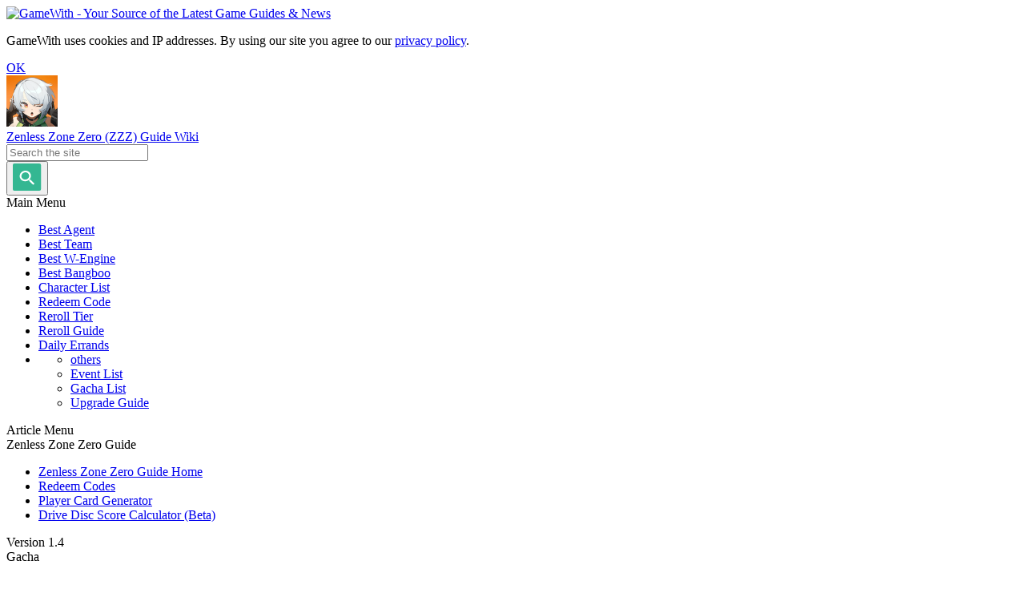

--- FILE ---
content_type: text/html; charset=UTF-8
request_url: https://gamewith.net/zenless-zone-zero/46109
body_size: 24881
content:
<!DOCTYPE html>
<html lang="en-US">
<head prefix="og: http://ogp.me/ns# fb: http://ogp.me/ns/fb# article: http://ogp.me/ns/article#">
        <script>
    window.gtm_container_id = 'GTM-562VKQF';
    window.dataLayer = window.dataLayer || [];
    dataLayer.push({
        'gaProperty': 'UA-44254420-33',
        'ga4Property': 'G-BBDG9MHNPD',
        'ga4PropertyJP': 'G-PHTF4DYVJD',
        'isLoggedIn': 'not_login_user',
        'loginUserId': '',
        'searchGameId': '',
        'pageType': '2',
                    'abTest': 'B'
            });
</script>
        <!-- Google Tag Manager -->
<script>
(function (w, d, s, l, i) {
    w[l] = w[l] || [];
    w[l].push({ "gtm.start": new Date().getTime(), event: "gtm.js" });
    var f = d.getElementsByTagName(s)[0],
        j = d.createElement(s),
        dl = l != "dataLayer" ? "&l=" + l : "";
    j.async = true;
    j.src = "https://www.googletagmanager.com/gtm.js?id=" + i + dl;
    f.parentNode.insertBefore(j, f);
})(window, document, "script", "dataLayer", "GTM-562VKQF");
</script>
<!-- End Google Tag Manager -->
    <script>
    var PWT = {};

    // script読み込み
    var purl = window.location.href;
    var url = '//ads.pubmatic.com/AdServer/js/pwt/156898/5256';
    var profileVersionId = '';
    if (purl.indexOf('pwtv=') > 0) {
        var regexp = /pwtv=(.*?)(&|$)/g;
        var matches = regexp.exec(purl);
        if(matches.length >= 2 && matches[1].length > 0){
        profileVersionId = '/'+matches[1];
        }
    }
    var wtads = document.createElement('script');
    wtads.async = true;
    wtads.type = 'text/javascript';
    wtads.src = url + profileVersionId + '/pwt.js';
    var node = document.getElementsByTagName('script')[0];
    node.parentNode.insertBefore(wtads, node);
</script>    <script async src="//securepubads.g.doubleclick.net/tag/js/gpt.js?network-code=26172165"></script>
    <script>
    window.GDS = window.GDS || {};
    window.GDS.WalkthroughNewURL = {
        getGameIdThreshold() {
            return 125;
        },
    };
</script>
    <script class="js-gwad" data-params-json='{"isMobile":false,"gameId":129,"gameIdGameWith":0,"gameIdGameDB":10000,"adUnitType":"walkthrough","DFPTargetOS":"other","DFPModuleName":"zenless-zone-zero","isIgnoreAdGameId":false}'></script>
	<script type="text/javascript" src="https://assets.gamewith.net/js/dist/en/gamewith/ad/index.js?1761097480"></script>
    <script async src="https://pagead2.googlesyndication.com/pagead/js/adsbygoogle.js?client=ca-pub-6456311939569575"
     crossorigin="anonymous"></script>
    <meta charset="utf-8">
    <meta content="IE=edge,chrome=1" http-equiv="X-UA-Compatible">
    <meta name="viewport" content="width=1000">
            <meta name="description" content="Skills and stats guide for Sumoboo, the Bangboo in Zenless Zone Zero (ZZZ). See Sumoboo&#039;s Active Skill, Additional Ability, and Chain Attack.">
            <meta name="date" content="2024-12-30T02:34:07-05:00">
                <meta name="author" content="GameWith ZZZ Strategy Team" />
        <meta property="article:publisher" content="GameWith ZZZ Strategy Team">
    
    <link rel="apple-touch-icon-precomposed" sizes="57x57" href="/assets/img/apple-touch-icon-114.png">
    <link rel="apple-touch-icon-precomposed" sizes="114x114" href="/assets/img/apple-touch-icon-114.png">
    <link rel="apple-touch-icon-precomposed" sizes="72x72" href="/assets/img/apple-touch-icon-144.png">
    <link rel="apple-touch-icon-precomposed" sizes="144x144" href="/assets/img/apple-touch-icon-144.png">
        <link rel="canonical" href="https://gamewith.net/zenless-zone-zero/46109">
                <title>Sumoboo - Skills and Stats | Zenless Zone Zero (ZZZ) - GameWith</title>

            
<meta property="og:locale" content="en_US">
<meta property="og:site_name" content="GameWith">
    <meta property="og:description" content="Skills and stats guide for Sumoboo, the Bangboo in Zenless Zone Zero (ZZZ). See Sumoboo&#039;s Active Skill, Additional Ability, and Chain Attack." />
<meta property="og:title" content="Sumoboo - Skills and Stats | Zenless Zone Zero (ZZZ) - GameWith">
<meta property="og:type" content="article">
<meta property="og:url" content="https://gamewith.net/zenless-zone-zero/46109">
    <meta property="og:image" content="https://img.gamewith.net/assets/images/articles/ogp_default.png">
        <meta name="twitter:card" content="summary_large_image">
    <meta name="twitter:title" content="Sumoboo - Skills and Stats | Zenless Zone Zero (ZZZ) - GameWith">
    <meta name="twitter:url" content="https://gamewith.net/zenless-zone-zero/46109">
    <meta name="twitter:description" content="Skills and stats guide for Sumoboo, the Bangboo in Zenless Zone Zero (ZZZ). See Sumoboo&#039;s Active Skill, Additional Ability, and Chain Attack.">
    <meta name="twitter:image:src" content="https://img.gamewith.net/assets/images/articles/ogp_default.png">
                    	<link type="text/css" rel="stylesheet" href="https://assets.gamewith.net/css/dist/gamewith_pc.css?1762402797" />
        	<script type="text/javascript" src="https://assets.gamewith.net/js/lib/jquery-1.8.3.min.js?1748845700"></script>
    
    </head>

<body>
<!-- Google Tag Manager (noscript) -->
<noscript><iframe src="https://www.googletagmanager.com/ns.html?id=GTM-562VKQF"
    height="0" width="0" style="display:none;visibility:hidden"></iframe></noscript>
<!-- End Google Tag Manager (noscript) -->

	<link type="text/css" rel="stylesheet" href="https://assets.gamewith.net/css/froala_style.min.css?1748845700" />
<div class="header" id="header">
    <div class="header-inner cf">
        <div id="brand" class="fll">
            <a href="https://gamewith.net/" class="brand-wrap">
            <img class="brand" alt="GameWith - Your Source of the Latest Game Guides & News" height="32" width="142" src="https://assets.gamewith.net/img/logo-white.png?1761097480" />            </a>
        </div>
    </div></div>

<div class="js-cookie-consent cookie-consent is-hidden cf">
    <div class="_inner">
        <div class="_desc">
            <p>
                GameWith uses cookies and IP addresses. By using our site you agree to our <a href="/privacy">privacy policy</a>.
            </p>
        </div>
        <a href="javascript:void(0);">
            <div class="_btn js-cookie-consent-btn">
                OK
            </div>
        </a>
    </div>
</div>
<div class="page-wrap">
        <div class="wrapper-3">
        <div class="left-col-wrap-3 side-col">
            <div class="left-col-content">
                <div class="border"></div>
                <div class="game-header-navi">
                    <a href="https://gamewith.net/zenless-zone-zero/" class="_title">
                        <div class="_icon">
                            <img class="" width="64" height="64" alt="Zenless Zone Zero (ZZZ)" src="https://img.gamewith.net/assets/images/games/icons/d1343a4235c92cad39799e5d1cc7bc59.png" />                        </div>
                        <div class="_text">
                                                                                                Zenless Zone Zero (ZZZ) Guide Wiki                                                                                    </div>
                    </a>
                        <form action="https://gamewith.net/zenless-zone-zero/search/results" method="get" class="search-form" accept-charset="utf-8">                <div class="search-form_input">
            <input placeholder="Search the site" class="fs-s" name="query" value="" type="text" id="form_query" />                    </div>
        <button class="c-searchform_btn search-form_submit">
            <svg width="36" height="34" viewBox="0 0 36 34" fill="none" xmlns="http://www.w3.org/2000/svg">
            <rect x="-0.000976562" width="35.2" height="34" rx="2" fill="#34B792"/>
            <path d="M22.061 20.3083L20.8592 20.2833C20.8592 20.2833 20.8418 19.9498 20.8463 19.7861C21.8918 18.643 22.5515 17.1795 22.6153 15.5859C22.7615 11.9389 19.7307 8.97125 15.8599 8.97125C11.9891 8.97125 8.72042 11.9389 8.57426 15.5859C8.4281 19.2329 11.4582 22.2012 15.3297 22.2012C17.056 22.2012 18.6629 21.6112 19.9258 20.6332C20.1044 20.6352 20.4397 20.6641 20.4397 20.6641L20.4447 21.7763L25.4665 26.6934L27.0827 25.226L22.061 20.3083ZM15.4129 20.1254C12.756 20.1254 10.6764 18.0892 10.7767 15.5859C10.877 13.0826 13.1198 11.047 15.7767 11.047C18.4336 11.047 20.5132 13.0833 20.4129 15.5859C20.3126 18.0885 18.0697 20.1254 15.4129 20.1254Z" fill="white"/>
            </svg>
        </button>
    </form>                </div>
                <div class="c-title">
                    Main Menu
                </div>
                <div class="global-menu-wrap">
                    <ul class="global-menu cf">
                    
                                    <li class="global-menu_item">
                    <a href="https://gamewith.net/zenless-zone-zero/45807">Best Agent</a>                </li>
                                                <li class="global-menu_item">
                    <a href="https://gamewith.net/zenless-zone-zero/45808">Best Team</a>                </li>
                                                <li class="global-menu_item">
                    <a href="https://gamewith.net/zenless-zone-zero/45812">Best W-Engine</a>                </li>
                                                <li class="global-menu_item">
                    <a href="https://gamewith.net/zenless-zone-zero/45813">Best Bangboo</a>                </li>
                                                <li class="global-menu_item">
                    <a href="https://gamewith.net/zenless-zone-zero/45814">Character List</a>                </li>
                                                <li class="global-menu_item">
                    <a href="https://gamewith.net/zenless-zone-zero/45811">Redeem Code</a>                </li>
                                                <li class="global-menu_item">
                    <a href="https://gamewith.net/zenless-zone-zero/45805">Reroll Tier</a>                </li>
                                                <li class="global-menu_item">
                    <a href="https://gamewith.net/zenless-zone-zero/45806">Reroll Guide</a>                </li>
                                                <li class="global-menu_item">
                    <a href="https://gamewith.net/zenless-zone-zero/45974">Daily Errands</a>                </li>
                    
                    <li class="global-menu_item">
                <ul class="global-menu_pulldown-menu">
                    <li class="global-menu_item">
                        <a href="javascript:void(0);">
                            <i class="pulldown-caret"></i>others
                        </a>
                    </li>
                                                                        <li class="global-menu_item">
                                <a href="https://gamewith.net/zenless-zone-zero/45810">Event List</a>                            </li>
                                                                                                <li class="global-menu_item">
                                <a href="https://gamewith.net/zenless-zone-zero/45809">Gacha List</a>                            </li>
                                                                                                <li class="global-menu_item">
                                <a href="https://gamewith.net/zenless-zone-zero/46185">Upgrade Guide</a>                            </li>
                                                            </ul>
            </li>
            </ul>
                </div>
                <div class="c-title">
                    Article                     Menu                </div>
                    <div id="js-article-menu" class="c-box">
        <div class="content-menu">
            <div class='tips-vertical-menu_title is-m'>Zenless Zone Zero Guide</div>
<ul><li><a class='tips-vertical-menu_item' href='https://gamewith.net/zenless-zone-zero/' >Zenless Zone Zero Guide Home</a></li><li><a class='tips-vertical-menu_item' href='https://gamewith.net/zenless-zone-zero/45811' >Redeem Codes</a></li><li><a class='tips-vertical-menu_item' href='https://gamewith.net/zenless-zone-zero/46127' >Player Card Generator</a></li><li><a class='tips-vertical-menu_item' href='https://gamewith.net/zenless-zone-zero/47559' >Drive Disc Score Calculator (Beta)</a></li></ul>

<div class='tips-vertical-menu_title is-m'>Version 1.4</div>
<div class='tips-vertical-menu_title is-s'> Gacha</div>
 <ul><li><a class='tips-vertical-menu_item' href='https://gamewith.net/zenless-zone-zero/45809' >Version 1.4 Gacha Banner List</a></li></ul>

<div class='tips-vertical-menu_title is-s'> New Characters</div>
<ul><li><a class='tips-vertical-menu_item' href='https://gamewith.net/zenless-zone-zero/47581' >Miyabi Best Build and Team Comp</a></li><li><a class='tips-vertical-menu_item' href='https://gamewith.net/zenless-zone-zero/47666' >Harumasa Best Build and Team Comp</a></li></ul>

<div class='tips-vertical-menu_title is-s'> New W-Engines</div>
<ul><li><a class='tips-vertical-menu_item' href='https://gamewith.net/zenless-zone-zero/51545' >Hailstorm Shrine (Miyabi Sig.)</a></li><li><a class='tips-vertical-menu_item' href='https://gamewith.net/zenless-zone-zero/51544' >Zanshin Herb Case (Harumasa Sig.)</a></li></ul>


<div class='tips-vertical-menu_title is-m'> Recommended Guides</div>
<ul><li><a class='tips-vertical-menu_item' href='https://gamewith.net/zenless-zone-zero/45973' >Beginner's Guide & Tips</a></li><li><a class='tips-vertical-menu_item' href='https://gamewith.net/zenless-zone-zero/45807' >Best Characters Tier List</a></li><li><a class='tips-vertical-menu_item' href='https://gamewith.net/zenless-zone-zero/45812' >Best W-Engine</a></li><li><a class='tips-vertical-menu_item' href='https://gamewith.net/zenless-zone-zero/45813' >Best Bangboo</a></li><li><a class='tips-vertical-menu_item' href='https://gamewith.net/zenless-zone-zero/45805' >Reroll Tier List</a></li><li><a class='tips-vertical-menu_item' href='https://gamewith.net/zenless-zone-zero/46166' >Best Free-To-Play Characters</a></li></ul>

<div class='tips-vertical-menu_title is-m'> Story Walkthrough</div>
<ul><li><a class='tips-vertical-menu_item' href='https://gamewith.net/zenless-zone-zero/46239' >Main Story Guide</a></li><li><a class='tips-vertical-menu_item' href='https://gamewith.net/zenless-zone-zero/46222' >Prologue Walkthrough</a></li><li><a class='tips-vertical-menu_item' href='https://gamewith.net/zenless-zone-zero/46238' >Chapter 1 Walkthrough</a></li><li><a class='tips-vertical-menu_item' href='https://gamewith.net/zenless-zone-zero/46253' >Chapter 1 Intermission Walkthrough</a></li><li><a class='tips-vertical-menu_item' href='https://gamewith.net/zenless-zone-zero/46322' >Chapter 2 Walkthrough</a></li><li><a class='tips-vertical-menu_item' href='https://gamewith.net/zenless-zone-zero/47534' >Chapter 2 Intermission Walkthrough</a></li><li><a class='tips-vertical-menu_item' href='https://gamewith.net/zenless-zone-zero/47554' >Chapter 3 Walkthrough</a></li><li><a class='tips-vertical-menu_item' href='https://gamewith.net/zenless-zone-zero/47709' >Hidden Quests & Secret Side Commissions</a></li></ul>

<div class='tips-vertical-menu_title is-s'> Reputation Rank Up</div>
<ul><li><a class='tips-vertical-menu_item' href='https://gamewith.net/zenless-zone-zero/46233' >Path of the Proxy 1</a></li><li><a class='tips-vertical-menu_item' href='https://gamewith.net/zenless-zone-zero/47568' >Path of the Proxy 2</a></li><li><a class='tips-vertical-menu_item' href='https://gamewith.net/zenless-zone-zero/47598' >Path of the Proxy 3</a></li></ul>

<div class='tips-vertical-menu_title is-m'> Gacha </div>
<ul><li><a class='tips-vertical-menu_item' href='https://gamewith.net/zenless-zone-zero/45809' >Best Gacha Banner</a></li><li><a class='tips-vertical-menu_item' href='https://gamewith.net/zenless-zone-zero/46129' >Gacha Pity System Guide</a></li><li><a class='tips-vertical-menu_item' href='https://gamewith.net/zenless-zone-zero/46255' >Gacha Animations</a></li><li><a class='tips-vertical-menu_item' href='https://gamewith.net/zenless-zone-zero/46168' >How to Get Free 100 Gacha Pulls</a></li><li><a class='tips-vertical-menu_item' href='https://gamewith.net/zenless-zone-zero/46267' >How to Unlock Gacha</a></li><li><a class='tips-vertical-menu_item' href='https://gamewith.net/zenless-zone-zero/46266' >Bangboo Gacha Guide</a></li><li><a class='tips-vertical-menu_item' href='https://gamewith.net/zenless-zone-zero/46248' >Stable Gacha Guide</a></li><li><a class='tips-vertical-menu_item' href='https://gamewith.net/zenless-zone-zero/47537' >Star-Studded Cast Guide</a></li></ul>


<div class='tips-vertical-menu_title is-m'> Updates </div>
<ul><li><a class='tips-vertical-menu_item' href='https://gamewith.net/zenless-zone-zero/45810' >Latest Events & Schedule</a></li><li><a class='tips-vertical-menu_item' href='https://gamewith.net/zenless-zone-zero/47674' >1.2 Update Patch Notes</a></li></ul>

<div class='tips-vertical-menu_title is-m'> Events</div>
<ul><li><a class='tips-vertical-menu_item' href='https://gamewith.net/zenless-zone-zero/47914' >Daily Life of a PubSec Officer</a></li><li><a class='tips-vertical-menu_item' href='https://gamewith.net/zenless-zone-zero/47677' >Vicious Dogs Within</a></li><li><a class='tips-vertical-menu_item' href='https://gamewith.net/zenless-zone-zero/47721' >Coffee Sorcery: Tuning</a></li><li><a class='tips-vertical-menu_item' href='https://gamewith.net/zenless-zone-zero/47768' >Obsidian: Strategic Partner</a></li><li><a class='tips-vertical-menu_item' href='https://gamewith.net/zenless-zone-zero/48013' >Immersive Tactical Drill Event Guide</a></li><li><a class='tips-vertical-menu_item' href='https://gamewith.net/zenless-zone-zero/48617' >Roaming the Ether Event Guide</a></li><li><a class='tips-vertical-menu_item' href='https://gamewith.net/zenless-zone-zero/48434' >Ridu for You Puzzle Guide</a></li><li><a class='tips-vertical-menu_item' href='https://gamewith.net/zenless-zone-zero/48334' >Overlord's Feast Event Guide</a></li><li><a class='tips-vertical-menu_item' href='https://gamewith.net/zenless-zone-zero/48322' >Tusks of Fury</a></li><li><a class='tips-vertical-menu_item' href='https://gamewith.net/zenless-zone-zero/48329' >Red Moccus</a></li></ul>


<div class='tips-vertical-menu_title is-m'> Character (Agents)</div>
<ul><li><a class='tips-vertical-menu_item' href='https://gamewith.net/zenless-zone-zero/45814' >List of All Characters (Agents)</a></li><li><a class='tips-vertical-menu_item' href='https://gamewith.net/zenless-zone-zero/45807' >Best Characters Tier List</a></li><li><a class='tips-vertical-menu_item' href='https://gamewith.net/zenless-zone-zero/45808' >Best Team Comp</a></li><li><a class='tips-vertical-menu_item' href='https://gamewith.net/zenless-zone-zero/46254' >All Upcoming Characters</a></li><li><a class='tips-vertical-menu_item' href='https://gamewith.net/zenless-zone-zero/47581' >Hoshimi Miyabi Release Date</a></li><li><a class='tips-vertical-menu_item' href='https://gamewith.net/zenless-zone-zero/47666' >Harumasa Release Date</a></li><li><a class='tips-vertical-menu_item' href='https://gamewith.net/zenless-zone-zero/47745' >Caesar King Release Date</a></li><li><a class='tips-vertical-menu_item' href='https://gamewith.net/zenless-zone-zero/47746' >Burnice White Release Date</a></li><li><a class='tips-vertical-menu_item' href='https://gamewith.net/zenless-zone-zero/48306' >Lighter White Release Date</a></li><li><a class='tips-vertical-menu_item' href='https://gamewith.net/zenless-zone-zero/45984' >List of Voice Actors</a></li><li><a class='tips-vertical-menu_item' href='https://gamewith.net/zenless-zone-zero/46185' >Character Enhancement Guide</a></li><li><a class='tips-vertical-menu_item' href='https://gamewith.net/zenless-zone-zero/46230' >How To Unlock Character Level Cap</a></li><li><a class='tips-vertical-menu_item' href='https://gamewith.net/zenless-zone-zero/46265' >Free Character Guide</a></li><li><a class='tips-vertical-menu_item' href='https://gamewith.net/zenless-zone-zero/47587' >Agent Story List</a></li><li><a class='tips-vertical-menu_item' href='https://gamewith.net/zenless-zone-zero/47699' >What is Scarlet Invitation?</a></li></ul>

<div class='tips-vertical-menu_title is-s'> Character Builds and Guides</div>
<ul><li><a class='tips-vertical-menu_item' href='https://gamewith.net/zenless-zone-zero/46036' >Nicole</a></li><li><a class='tips-vertical-menu_item' href='https://gamewith.net/zenless-zone-zero/46027' >Anby</a></li><li><a class='tips-vertical-menu_item' href='https://gamewith.net/zenless-zone-zero/46025' >Billy</a></li><li><a class='tips-vertical-menu_item' href='https://gamewith.net/zenless-zone-zero/46032' >Nekomata</a></li><li><a class='tips-vertical-menu_item' href='https://gamewith.net/zenless-zone-zero/46031' >Koleda</a></li><li><a class='tips-vertical-menu_item' href='https://gamewith.net/zenless-zone-zero/46037' >Anton</a></li><li><a class='tips-vertical-menu_item' href='https://gamewith.net/zenless-zone-zero/46030' >Grace</a></li><li><a class='tips-vertical-menu_item' href='https://gamewith.net/zenless-zone-zero/46038' >Ben</a></li><li><a class='tips-vertical-menu_item' href='https://gamewith.net/zenless-zone-zero/46029' >Soldier 11</a></li><li><a class='tips-vertical-menu_item' href='https://gamewith.net/zenless-zone-zero/46026' >Soukaku</a></li><li><a class='tips-vertical-menu_item' href='https://gamewith.net/zenless-zone-zero/46033' >Lycaon</a></li><li><a class='tips-vertical-menu_item' href='https://gamewith.net/zenless-zone-zero/46034' >Rina</a></li><li><a class='tips-vertical-menu_item' href='https://gamewith.net/zenless-zone-zero/46028' >Corin</a></li><li><a class='tips-vertical-menu_item' href='https://gamewith.net/zenless-zone-zero/46035' >Ellen</a></li><li><a class='tips-vertical-menu_item' href='https://gamewith.net/zenless-zone-zero/46040' >Lucy</a></li><li><a class='tips-vertical-menu_item' href='https://gamewith.net/zenless-zone-zero/46039' >Piper</a></li><li><a class='tips-vertical-menu_item' href='https://gamewith.net/zenless-zone-zero/46041' >Zhu Yuan</a></li><li><a class='tips-vertical-menu_item' href='https://gamewith.net/zenless-zone-zero/47646' >Jane</a></li><li><a class='tips-vertical-menu_item' href='https://gamewith.net/zenless-zone-zero/47643' >Seth</a></li><li><a class='tips-vertical-menu_item' href='https://gamewith.net/zenless-zone-zero/47745' >Caesar</a></li><li><a class='tips-vertical-menu_item' href='https://gamewith.net/zenless-zone-zero/47746' >Burnice</a></li><li><a class='tips-vertical-menu_item' href='https://gamewith.net/zenless-zone-zero/48295' >Yanagi</a></li><li><a class='tips-vertical-menu_item' href='https://gamewith.net/zenless-zone-zero/48306' >Lighter</a></li></ul>

<div class='tips-vertical-menu_title is-m'> W-Engine</div>
<ul><li><a class='tips-vertical-menu_item' href='https://gamewith.net/zenless-zone-zero/45816' >List of All W-Engines</a></li><li><a class='tips-vertical-menu_item' href='https://gamewith.net/zenless-zone-zero/46015' >List of All S Rank W-Engine</a></li><li><a class='tips-vertical-menu_item' href='https://gamewith.net/zenless-zone-zero/46016' >List of All A Rank W-Engine</a></li><li><a class='tips-vertical-menu_item' href='https://gamewith.net/zenless-zone-zero/46017' >List of All B Rank W-Engine</a></li><li><a class='tips-vertical-menu_item' href='https://gamewith.net/zenless-zone-zero/46159' >Signature W-Engines List</a></li><li><a class='tips-vertical-menu_item' href='https://gamewith.net/zenless-zone-zero/46205' >W-Engine Upgrade Guide</a></li></ul>

<div class='tips-vertical-menu_title is-m'> Bangboo</div>
<ul><li><a class='tips-vertical-menu_item' href='https://gamewith.net/zenless-zone-zero/45815' >List of All Bangboos</a></li><li><a class='tips-vertical-menu_item' href='https://gamewith.net/zenless-zone-zero/46213' >Bangboo Upgrade Guide</a></li><li><a class='tips-vertical-menu_item' href='https://gamewith.net/zenless-zone-zero/46235' >Remodeling Shop</a></li><li><a class='tips-vertical-menu_item' href='https://gamewith.net/zenless-zone-zero/46218' >Boopons</a></li><li><a class='tips-vertical-menu_item' href='https://gamewith.net/zenless-zone-zero/47543' >Bangbuck (Bangboo Shop)</a></li></ul>

<div class='tips-vertical-menu_title is-m'> Drive Disc</div>
<ul><li><a class='tips-vertical-menu_item' href='https://gamewith.net/zenless-zone-zero/45818' >List of All Drive Disc</a></li><li><a class='tips-vertical-menu_item' href='https://gamewith.net/zenless-zone-zero/46257' >How to Get Drive Disc</a></li><li><a class='tips-vertical-menu_item' href='https://gamewith.net/zenless-zone-zero/46335' >How to Farm Drive Discs</a></li><li><a class='tips-vertical-menu_item' href='https://gamewith.net/zenless-zone-zero/47547' >How To Upgrade Drive Discs</a></li><li><a class='tips-vertical-menu_item' href='https://gamewith.net/zenless-zone-zero/46256' >Music Store Guide</a></li></ul>


<div class='tips-vertical-menu_title is-m'>Hollow Zero</div>
<ul><li><a class='tips-vertical-menu_item' href='https://gamewith.net/zenless-zone-zero/46190' >Hollow Zero</a></li><li><a class='tips-vertical-menu_item' href='https://gamewith.net/zenless-zone-zero/46215' >Qualification Assessment</a></li><li><a class='tips-vertical-menu_item' href='https://gamewith.net/zenless-zone-zero/47580' >Old Capital Metro</a></li><li><a class='tips-vertical-menu_item' href='https://gamewith.net/zenless-zone-zero/47589' >Construction Ruins</a></li><li><a class='tips-vertical-menu_item' href='https://gamewith.net/zenless-zone-zero/47592' >Abandoned Skyscraper</a></li><li><a class='tips-vertical-menu_item' href='https://gamewith.net/zenless-zone-zero/47634' >Withering Garden</a></li><li><a class='tips-vertical-menu_item' href='https://gamewith.net/zenless-zone-zero/47658' >Nineveh Boss Battle Guide</a></li><li><a class='tips-vertical-menu_item' href='https://gamewith.net/zenless-zone-zero/47572' >Pressure & Corruption Guide</a></li></ul>

<div class='tips-vertical-menu_title is-m'>Notorious Hunt</div>
<ul><li><a class='tips-vertical-menu_item' href='https://gamewith.net/zenless-zone-zero/46262' >Notorious Hunt</a></li><li><a class='tips-vertical-menu_item' href='https://gamewith.net/zenless-zone-zero/47558' >Twin Marionettes</a></li><li><a class='tips-vertical-menu_item' href='https://gamewith.net/zenless-zone-zero/47566' >Unknown Corruption Complex</a></li><li><a class='tips-vertical-menu_item' href='https://gamewith.net/zenless-zone-zero/47555' >Dead End Butcher</a></li></ul>

<div class='tips-vertical-menu_title is-m'> Shiyu Defense</div>
<ul><li><a class='tips-vertical-menu_item' href='https://gamewith.net/zenless-zone-zero/46258' >Shiyu Defense</a></li><li><a class='tips-vertical-menu_item' href='https://gamewith.net/zenless-zone-zero/47702' >Shiyu Defense Stable Node Stage 9</a></li><li><a class='tips-vertical-menu_item' href='https://gamewith.net/zenless-zone-zero/47708' >Shiyu Defense Stable Node Stage 10</a></li></ul>

<div class='tips-vertical-menu_title is-m'>Combat</div>
<ul><li><a class='tips-vertical-menu_item' href='https://gamewith.net/zenless-zone-zero/46165' >Combat Guide</a></li><li><a class='tips-vertical-menu_item' href='https://gamewith.net/zenless-zone-zero/46149' >Special Attack & EX Special Attack</a></li><li><a class='tips-vertical-menu_item' href='https://gamewith.net/zenless-zone-zero/47563' >Heavy Attack Guide</a></li><li><a class='tips-vertical-menu_item' href='https://gamewith.net/zenless-zone-zero/47569' > Disorder Guide</a></li><li><a class='tips-vertical-menu_item' href='https://gamewith.net/zenless-zone-zero/46200' >Attribute Anomaly</a></li><li><a class='tips-vertical-menu_item' href='https://gamewith.net/zenless-zone-zero/46260' >Attribute Weakness</a></li><li><a class='tips-vertical-menu_item' href='https://gamewith.net/zenless-zone-zero/46242' >Impaired</a></li><li><a class='tips-vertical-menu_item' href='https://gamewith.net/zenless-zone-zero/46189' >Chain Attack</a></li><li><a class='tips-vertical-menu_item' href='https://gamewith.net/zenless-zone-zero/46171' >Ultimate</a></li><li><a class='tips-vertical-menu_item' href='https://gamewith.net/zenless-zone-zero/46195' >Perfect Dodge</a></li><li><a class='tips-vertical-menu_item' href='https://gamewith.net/zenless-zone-zero/46263' >Interrupt</a></li><li><a class='tips-vertical-menu_item' href='https://gamewith.net/zenless-zone-zero/46150' >Perfect Assists</a></li><li><a class='tips-vertical-menu_item' href='https://gamewith.net/zenless-zone-zero/46151' >Quick Assist</a></li></ul>

<div class='tips-vertical-menu_title is-m'>Base Stats</div>
<ul><li><a class='tips-vertical-menu_item' href='https://gamewith.net/zenless-zone-zero/47567' >All Base Stats Guide</a></li><li><a class='tips-vertical-menu_item' href='https://gamewith.net/zenless-zone-zero/47548' >Impact</a></li><li><a class='tips-vertical-menu_item' href='https://gamewith.net/zenless-zone-zero/47549' >PEN Ratio</a></li><li><a class='tips-vertical-menu_item' href='https://gamewith.net/zenless-zone-zero/47562' >Anomaly Proficiency</a></li><li><a class='tips-vertical-menu_item' href='https://gamewith.net/zenless-zone-zero/47570' >CRIT Rate & CRIT DMG</a></li><li><a class='tips-vertical-menu_item' href='https://gamewith.net/zenless-zone-zero/47561' >Anomaly Mastery</a></li><li><a class='tips-vertical-menu_item' href='https://gamewith.net/zenless-zone-zero/47576' >Energy Regen & Energy Generation Rate</a></li></ul>

<div class='tips-vertical-menu_title is-m'>Anomalies</div>
<ul><li><a class='tips-vertical-menu_item' href='https://gamewith.net/zenless-zone-zero/46200' >Attribute Anomaly</a></li><li><a class='tips-vertical-menu_item' href='https://gamewith.net/zenless-zone-zero/47638' >Freeze, Frostbite & Shatter</a></li><li><a class='tips-vertical-menu_item' href='https://gamewith.net/zenless-zone-zero/47621' >Shock</a></li><li><a class='tips-vertical-menu_item' href='https://gamewith.net/zenless-zone-zero/47637' >Assault & Flinch</a></li><li><a class='tips-vertical-menu_item' href='https://gamewith.net/zenless-zone-zero/47639' >Burn</a></li><li><a class='tips-vertical-menu_item' href='https://gamewith.net/zenless-zone-zero/47630' >Corruption</a></li></ul>

<div class='tips-vertical-menu_title is-m'> Beginner Guide and Tips</div>
<div class='tips-vertical-menu_title is-s'>Useful Guide</div>
<ul><li><a class='tips-vertical-menu_item' href='https://gamewith.net/zenless-zone-zero/45967' >Main Character Gender Difference</a></li><li><a class='tips-vertical-menu_item' href='https://gamewith.net/zenless-zone-zero/45974' >Errands - What to Do Daily</a></li><li><a class='tips-vertical-menu_item' href='https://gamewith.net/zenless-zone-zero/46142' >How To Increase Inter-Knot Levels</a></li><li><a class='tips-vertical-menu_item' href='https://gamewith.net/zenless-zone-zero/46240' >New Eridu City Fund</a></li><li><a class='tips-vertical-menu_item' href='https://gamewith.net/zenless-zone-zero/46140' >Personal Homepage Guide</a></li><li><a class='tips-vertical-menu_item' href='https://gamewith.net/zenless-zone-zero/45806' >Rerolling Guide</a></li><li><a class='tips-vertical-menu_item' href='https://gamewith.net/zenless-zone-zero/46157' >Points of No Return</a></li><li><a class='tips-vertical-menu_item' href='https://gamewith.net/zenless-zone-zero/46146' >Noodle Buff Guide</a></li><li><a class='tips-vertical-menu_item' href='https://gamewith.net/zenless-zone-zero/46169' >How to Recover Battery Charge</a></li><li><a class='tips-vertical-menu_item' href='https://gamewith.net/zenless-zone-zero/46236' >Eridu Welcome Gift Guide</a></li><li><a class='tips-vertical-menu_item' href='https://gamewith.net/zenless-zone-zero/46249' >Sage in a Barrel Guide</a></li><li><a class='tips-vertical-menu_item' href='https://gamewith.net/zenless-zone-zero/46194' >Lost Cargo Truck Locations</a></li><li><a class='tips-vertical-menu_item' href='https://gamewith.net/zenless-zone-zero/46223' >Best Way to Farm Money</a></li><li><a class='tips-vertical-menu_item' href='https://gamewith.net/zenless-zone-zero/46186' >How To Raise Reputation Rank</a></li><li><a class='tips-vertical-menu_item' href='https://gamewith.net/zenless-zone-zero/46302' >How to Increase Trust Level</a></li><li><a class='tips-vertical-menu_item' href='https://gamewith.net/zenless-zone-zero/46268' >Routine Cleanup Guide</a></li><li><a class='tips-vertical-menu_item' href='https://gamewith.net/zenless-zone-zero/46152' >Combat Simulation</a></li><li><a class='tips-vertical-menu_item' href='https://gamewith.net/zenless-zone-zero/46211' >Expert Challenge</a></li><li><a class='tips-vertical-menu_item' href='https://gamewith.net/zenless-zone-zero/46221' >Login Bonus Guide</a></li><li><a class='tips-vertical-menu_item' href='https://gamewith.net/zenless-zone-zero/46199' >Scratch Cards</a></li><li><a class='tips-vertical-menu_item' href='https://gamewith.net/zenless-zone-zero/46153' >Mewmew Missions</a></li><li><a class='tips-vertical-menu_item' href='https://gamewith.net/zenless-zone-zero/47539' >Monochrome Guide</a></li><li><a class='tips-vertical-menu_item' href='https://gamewith.net/zenless-zone-zero/47544' >Skills Upgrade Guide</a></li><li><a class='tips-vertical-menu_item' href='https://gamewith.net/zenless-zone-zero/47540' >Core Skill</a></li><li><a class='tips-vertical-menu_item' href='https://gamewith.net/zenless-zone-zero/47538' >How to Craft and Dismantle Items</a></li><li><a class='tips-vertical-menu_item' href='https://gamewith.net/zenless-zone-zero/47583' >All Easter Eggs & Secrets</a></li><li><a class='tips-vertical-menu_item' href='https://gamewith.net/zenless-zone-zero/46328' >Residual Signal Guide</a></li><li><a class='tips-vertical-menu_item' href='https://gamewith.net/zenless-zone-zero/47577' >Faction Buffs Guide</a></li><li><a class='tips-vertical-menu_item' href='https://gamewith.net/zenless-zone-zero/46246' >Birthday Guide</a></li><li><a class='tips-vertical-menu_item' href='https://gamewith.net/zenless-zone-zero/46325' >Rally Commissions</a></li><li><a class='tips-vertical-menu_item' href='https://gamewith.net/zenless-zone-zero/46252' >Achievement Guide</a></li><li><a class='tips-vertical-menu_item' href='https://gamewith.net/zenless-zone-zero/46158' >Can The Main Characters Fight?</a></li><li><a class='tips-vertical-menu_item' href='https://gamewith.net/zenless-zone-zero/47533' >How Many Chapters Are There?</a></li><li><a class='tips-vertical-menu_item' href='https://gamewith.net/zenless-zone-zero/47698' >Critical Node</a></li><li><a class='tips-vertical-menu_item' href='https://gamewith.net/zenless-zone-zero/47542' >Ether Battery</a></li><li><a class='tips-vertical-menu_item' href='https://gamewith.net/zenless-zone-zero/46243' >Polychrome Guide</a></li><li><a class='tips-vertical-menu_item' href='https://gamewith.net/zenless-zone-zero/46245' >How To Recover HP</a></li><li><a class='tips-vertical-menu_item' href='https://gamewith.net/zenless-zone-zero/47550' >Observation Data</a></li></ul>

<div class='tips-vertical-menu_title is-s'> Mini Games</div>
<ul><li><a class='tips-vertical-menu_item' href='https://gamewith.net/zenless-zone-zero/46164' >Arcade Guide</a></li><li><a class='tips-vertical-menu_item' href='https://gamewith.net/zenless-zone-zero/47571' >Soul Hounds III</a></li><li><a class='tips-vertical-menu_item' href='https://gamewith.net/zenless-zone-zero/47575' >Snake Duel Guide</a></li></ul>

<div class='tips-vertical-menu_title is-s'> Shops</div>
<ul><li><a class='tips-vertical-menu_item' href='https://gamewith.net/zenless-zone-zero/46143' >141 Convenience Store</a></li><li><a class='tips-vertical-menu_item' href='https://gamewith.net/zenless-zone-zero/47545' >Signal Shop Guide</a></li><li><a class='tips-vertical-menu_item' href='https://gamewith.net/zenless-zone-zero/46170' >Coffee Shop Guide</a></li><li><a class='tips-vertical-menu_item' href='https://gamewith.net/zenless-zone-zero/46161' >Video Store Guide</a></li><li><a class='tips-vertical-menu_item' href='https://gamewith.net/zenless-zone-zero/46156' >Gadget Store Guide</a></li></ul>


<div class='tips-vertical-menu_title is-s'>System Explanation</div>
<ul><li><a class='tips-vertical-menu_item' href='https://gamewith.net/zenless-zone-zero/46130' >Pre-Download Guide</a></li><li><a class='tips-vertical-menu_item' href='https://gamewith.net/zenless-zone-zero/45963' >Available Platforms</a></li><li><a class='tips-vertical-menu_item' href='https://gamewith.net/zenless-zone-zero/45965' >System Requirements</a></li><li><a class='tips-vertical-menu_item' href='https://gamewith.net/zenless-zone-zero/45966' >Is it Available on PS4/Switch?</a></li><li><a class='tips-vertical-menu_item' href='https://gamewith.net/zenless-zone-zero/45968' >Is ZZZ Open World?</a></li><li><a class='tips-vertical-menu_item' href='https://gamewith.net/zenless-zone-zero/45969' >Is there Controller Support?</a></li><li><a class='tips-vertical-menu_item' href='https://gamewith.net/zenless-zone-zero/45970' >Multiplayer & Co-Op System</a></li><li><a class='tips-vertical-menu_item' href='https://gamewith.net/zenless-zone-zero/45964' >How to Download & Play on PC</a></li><li><a class='tips-vertical-menu_item' href='https://gamewith.net/zenless-zone-zero/46145' >VR Device</a></li><li><a class='tips-vertical-menu_item' href='https://gamewith.net/zenless-zone-zero/46162' >Time System Guide</a></li><li><a class='tips-vertical-menu_item' href='https://gamewith.net/zenless-zone-zero/46172' >Best Server</a></li><li><a class='tips-vertical-menu_item' href='https://gamewith.net/zenless-zone-zero/46148' >Workbench Guide</a></li><li><a class='tips-vertical-menu_item' href='https://gamewith.net/zenless-zone-zero/46198' >Events Guide</a></li><li><a class='tips-vertical-menu_item' href='https://gamewith.net/zenless-zone-zero/47582' >Primer Trial Guide</a></li><li><a class='tips-vertical-menu_item' href='https://gamewith.net/zenless-zone-zero/46234' >Mindscape Cinema</a></li><li><a class='tips-vertical-menu_item' href='https://gamewith.net/zenless-zone-zero/45971' >Microtransactions Guide</a></li><li><a class='tips-vertical-menu_item' href='https://gamewith.net/zenless-zone-zero/46214' >Cross-Play & Cross-Platform</a></li><li><a class='tips-vertical-menu_item' href='https://gamewith.net/zenless-zone-zero/45972' >Best Settings</a></li><li><a class='tips-vertical-menu_item' href='https://gamewith.net/zenless-zone-zero/47553' >Tutorial</a></li><li><a class='tips-vertical-menu_item' href='https://gamewith.net/zenless-zone-zero/47601' >Inter-Knot Membership</a></li><li><a class='tips-vertical-menu_item' href='https://gamewith.net/zenless-zone-zero/47546' >Checking Resource Integrity</a></li></ul>

<div class='tips-vertical-menu_title is-s'> Account</div>
<ul><li><a class='tips-vertical-menu_item' href='https://gamewith.net/zenless-zone-zero/46134' >How To Create & Link Account</a></li><li><a class='tips-vertical-menu_item' href='https://gamewith.net/zenless-zone-zero/46192' >Delete Data Guide</a></li><li><a class='tips-vertical-menu_item' href='https://gamewith.net/zenless-zone-zero/46167' >How to Change your Name</a></li><li><a class='tips-vertical-menu_item' href='https://gamewith.net/zenless-zone-zero/46264' >Save Data Sync & Transfer Progress</a></li><li><a class='tips-vertical-menu_item' href='https://gamewith.net/zenless-zone-zero/47574' >How to Change Your Email Address</a></li></ul>


<div class='tips-vertical-menu_title is-m'> Materials and Items</div>
<ul><li><a class='tips-vertical-menu_item' href='https://gamewith.net/zenless-zone-zero/46131' >List of All Materials and Items</a></li><li><a class='tips-vertical-menu_item' href='https://gamewith.net/zenless-zone-zero/46247' >How To Get Enhancement Materials</a></li></ul>

<div class='tips-vertical-menu_title is-m'>Japanese ZZZ Guide</div>
<ul><li><a class='tips-vertical-menu_item' href='https://gamewith.jp/zenless/' >ゼンレスゾーンゼロ攻略</a></li></ul>        </div>
    </div>
                    <div class="c-title">
                    Forum                </div>
                <div id="threads_widget" class="c-box">
    <ul>
                    <li>
                <a href="https://gamewith.net/zenless-zone-zero/bbs/threads/show/66" class="menu-anchor-item">
                    Friend Code Exchange Board                </a>
            </li>
                    <li>
                <a href="https://gamewith.net/zenless-zone-zero/bbs/threads/show/67" class="menu-anchor-item">
                    Invitation Code Sharing Board                </a>
            </li>
            </ul>
    </div>
            </div>
            <div class="left-col-border-wrap">
                <div class="border"></div>
            </div>
            <button class="left-col-toggle js-left-col-toggle">
                <div class="toggle-icon"></div>
            </button>
        </div>
        <div class="main-right-col-wrap-3">
            <div class="main-col-wrap-3">
                    <div class="pankuzu-wrap">
        <div class="pankuzu-inner js-pankuzu-inner">
                                                            <div class="pankuzu-child js-pankuzu-child">
                        <a href="https://gamewith.net/">
                            <span itemprop="title" class="pankuzu-child-title">GameWith</span>
                        </a>
                        <span class="pankuzu-arrow"></span>
                                </div>
                                                                <div class="pankuzu-child js-pankuzu-child">
                        <a href="https://gamewith.net/zenless-zone-zero/">
                            <span itemprop="title" class="pankuzu-child-title">Zenless Zone Zero (ZZZ) Guide Wiki</span>
                        </a>
                        <span class="pankuzu-arrow"></span>
                                </div>
                                                                <div class="pankuzu-child js-pankuzu-child">
                        <a href="https://gamewith.net/zenless-zone-zero/45815">
                            <span itemprop="title" class="pankuzu-child-title">List of All Bangboos</span>
                        </a>
                        <span class="pankuzu-arrow"></span>
                                </div>
                                                                <div class="pankuzu-child js-pankuzu-child">
                        <span class="pankuzu-child-title">Sumoboo - Skills and Stats</span>
                                </div>
                                    </div>
    </div>

    <script type="application/ld+json">
    {
        "@context": "http://schema.org",
        "@type": "BreadcrumbList",
        "itemListElement": [
                                                            {
                        "@type": "ListItem",
                        "position": 1,
                        "item": {
                            "@id": "https://gamewith.net/",
                            "name": "GameWith"
                        }
                    }
                    ,                                                                {
                        "@type": "ListItem",
                        "position": 2,
                        "item": {
                            "@id": "https://gamewith.net/zenless-zone-zero/",
                            "name": "Zenless Zone Zero (ZZZ) Guide Wiki"
                        }
                    }
                    ,                                                                {
                        "@type": "ListItem",
                        "position": 3,
                        "item": {
                            "@id": "https://gamewith.net/zenless-zone-zero/45815",
                            "name": "List of All Bangboos"
                        }
                    }
                                                                                    ]
    }
    </script>
                <div class="c-box w-for-tips-custom-style">
                    <div class="article-hero">
                        <h1>Sumoboo - Skills and Stats</h1>
                        <div class="_info">
                            <div class="walkthrough-last-update">
                                <span class="_text">Last Updated: <time datetime="2024-12-30T02:34-05:00">December 30, 2024 2:34 AM</time></span>
                            </div>
                            <button class="comment-direct js-link-to-comment">
                                <div class="comment-count">
                                    <i class="c-comment-icon is-pushed"></i>
                                    <span class="comment-direct-num">0</span>
                                </div>
                                <div class="comment-instruction">
                                    <span>See latest comments</span>
                                    <i class="i-expand-down-arrow"></i>
                                </div>
                            </button>
                        </div>
                                            </div>
                    <div class="article-wrap">
                        <script type="application/ld+json">
{
    "@context": "http://schema.org",
    "@type": "Article",
    "mainEntityOfPage": {
        "@type": "WebPage",
        "@id": "https://gamewith.net/46109"
    },
        "headline": "Sumoboo - Skills and Stats",
                    "description": "Skills and stats guide for Sumoboo, the Bangboo in Zenless Zone Zero (ZZZ). See Sumoboo&#039;s Active Skill, Additional Ability, and Chain Attack.",
                        "articleBody": "Skills and stats guide for Sumoboo, the Bangboo in Zenless Zone Zero (ZZZ). See Sumoboo&#039;s Active Skill, Additional Ability, and Chain Attack.Table of ContentsSumoboo RatingRecommended CharacterSumoboo Enhancement Materials▶All Bangboos List    
        
        
            
        
    
SumobooBasic InformationRareChain AttackRequirementStunMax HPMax ATKMax DEF38275825781How to GetStable GachaList of All BangboosBangboo Upgrade GuideSumoboo&#039;s FeaturesRatingFeature - Stop enemies with Daze or Interrupt - Enhances Daze if you have at least one Stun character - Doesn&#039;t have Bangboo Chain AttackSkill, Ability, and Chain AttackFinishing Move - Rock CrusherJumps towards the target and executes a downward strike, dealing Physical DMG in an area.This skill is good at interrupting.Overpower All OddsWhen there is at least 1 Stun character in your squad: Active Skill inflicts 18% more Daze to enemies whose Daze is above 50%.Recommended Character for SumobooAnbyCunning HaresElectricStunSlashKoledaBelobog Heavy IndustriesFireStunStrikeLycaonVictoria Housekeeping Co.Ice StunStrikeSumoboo - Material For OptimizationLv.20Ether Electrolyte&times;4&times;15,000Lv.30Energy Transfer Fluid&times;12&times;35,000Lv.40Energy Transfer Fluid&times;20&times;75,000Lv.50Concentrated Coolant&times;10&times;125,000Lv.60Concentrated Coolant&times;20&times;250,000    
        
        
            
        
    
 List of Each EquipmentW-Engine ListBangboo ListDrive Disc ListW-Engine ListRarity S RankA RankB RankSpecialityAttackStunAnomalySupport DefenseSignatured W-Engine ListBangboo ListRarityS RankA RankS Rank W-EnginesWeeping CradleDeep Sea VisitorFusion CompilerThe RestrainedHellfire GearsThe BrimstoneSteel CushionRiot Suppressor Mark VIIce-Jade TeapotSharpened StingerTusks of FuryFlamemaker ShakerTimeweaverTimeweaverHailstorm ShrineZanshin Herb CaseS Rank BangboosSafetyButlerAmillionRocketbooPlugbooOfficer CuiResonabooBangvolverOfficer CuiRed MoccusDrive DiscsWoodpecker ElectroPuffer ElectroShockstar DiscoFreedom BluesHormone PunkSoul RockSwing JazzInferno MetalChaotic MetalThunder MetalPolar MetalFanged Metal",
    
            
"image": 
        [
                {
            "@type": "ImageObject",
            "url": "https://img.gamewith.net/assets/images/games/covers/00b0496d2967caaedfa2f223663578d3.png"
                            ,
                "width": 980,
                "height": 300                    }
                    ,
                    {
            "@type": "ImageObject",
            "url": "https://img.gamewith.net/article/thumbnail/rectangle/45803.png?date=1719471601"
                            ,
                "width": 600,
                "height": 315                    }
                    ]
    ,
    
    "datePublished": "2024-07-01T04:57:16-04:00",
    "dateModified": "2024-12-30T02:34:07-05:00",
            "author": {
            "@type": "Person",
            "name": "GameWith ZZZ Strategy Team"
        },
        "publisher": {
        "@type": "Organization",
        "name": "GameWith",
        "logo": {
            "@type": "ImageObject",
            "url": "https://assets.gamewith.net/assets/img/logo.png",
            "width": 276,
            "height": 46
        }
    }
}
</script>
                                <div class="new-game-announce">
        <p class="_header">Hot Topic</p>
        <ul class="_list">
            
                                                            <li class="_heading">
                            Ver 1.4 Now Released!                        </li>
                                    
            
                                    <li class="_item">
                        <i class="_i-notification"></i>
                                                    <a
                                href="https://gamewith.net/zenless-zone-zero/47581"
                                class="_link gtm-ga4-walkthrough-click-event"
                                gtm-walkthrough-name="お知らせ"
                                gtm-walkthrough-type="Check out Best Build and Team for Miyabi"
                            >Check out Best Build and Team for Miyabi</a>
                                            </li>
                
            
                                    <li class="_item">
                        <i class="_i-notification"></i>
                                                    <a
                                href="https://gamewith.net/zenless-zone-zero/47666"
                                class="_link gtm-ga4-walkthrough-click-event"
                                gtm-walkthrough-name="お知らせ"
                                gtm-walkthrough-type="Check out Best Build and Team for Harumasa"
                            >Check out Best Build and Team for Harumasa</a>
                                            </li>
                
                    </ul>
    </div>
<div class="article-share-btn-wrap">
                            <ul class="sns-btn cf">
                                    <li class="_item">
                        <a href="https://twitter.com/share?url=https://gamewith.net/zenless-zone-zero/46109&amp;text=Sumoboo%20-%20Skills%20and%20Stats%20%7C%20Zenless%20Zone%20Zero%20%28ZZZ%29%20-%20GameWith" target="_blank" class="_btn is-tw" rel="nofollow"><i class="_i"></i><span class="_text">Post</span></a>
                    </li>
                                    <li class="_item">
                        <a href="https://www.facebook.com/sharer/sharer.php?u=https://gamewith.net/zenless-zone-zero/46109" target="_blank" class="_btn is-fb" rel="nofollow"><i class="_i"></i><span class="_text">Share</span></a>
                    </li>
                                    <li class="_item">
                        <a href="https://www.reddit.com/submit?url=https://gamewith.net/zenless-zone-zero/46109&amp;title=Sumoboo%20-%20Skills%20and%20Stats%20%7C%20Zenless%20Zone%20Zero%20%28ZZZ%29%20-%20GameWith" target="_blank" class="_btn is-rd" rel="nofollow"><i class="_i"></i><span class="_text">Share</span></a>
                    </li>
                            </ul>
            </div>
<hr class="article-hero-hr">
<div id="article-body" class="">
    <link rel="stylesheet" href="https://gamewith-tool.s3.ap-northeast-1.amazonaws.com/assets/css/advance-custom-list-tool.list-theme.min.css" type="text/css"><style>.zzz_table1 table{    text-align: center;    table-layout: fixed;}#article-body .zzz_table1 table .w-article-img{    margin-bottom: 2px;}.zzz_table1 tr td{    vertical-align: top;}.zzz_table2 td:nth-child(1){    text-align: center;}.zzz_table2 tr td{    vertical-align: top;}#article-body .zzz_table2 table .w-article-img{    margin-bottom: 2px;}.zzz_table3 table{    table-layout: fixed;}.zzz_table3 tr td{    vertical-align: top;}#article-body .zzz_inline img{    display: inline;    margin: 3px;    vertical-align: middle;}.zzz_inline.fixed table{    table-layout: fixed;}.zzz_icon td:nth-child(1) img { display: inline-block !important; vertical-align: middle; margin-right: 2px !important; }.zzz_scrollTable {    overflow-x: scroll;    border: solid 1px #000000;    margin-bottom: 15px;}.zzz_scrollTable::-webkit-scrollbar {    background: #fff;    height: 6px;}.zzz_scrollTable::-webkit-scrollbar-thumb {    background: #808080;    border-radius: 10px;}#article-body .zzz_scrollTable table {    white-space: nowrap;    margin-bottom: 0;    font-size: 11px;    text-align: center;}#article-body img[i] {    display: inline-block;    vertical-align: middle;    margin: 1px;    transform: translateY(-1px);    height: auto;}span[class^="label"][text] {    position: relative;    font-weight: bolder;    display: inline-block;    margin: 2px;    height: 18px;    line-height: 18px;    padding: 0 6px;    color: white;    background: #4f5666;    filter: drop-shadow(0px 0px 1px gray);    font-size: 11px;    transform: skew(345deg, 0deg);    min-width: 50px;}span[class^="label"][text]:after {    content: attr(text);    display: block;    transform: skew(15deg);}span[class^="label0"][text] {    border-left: 5px solid #b3b3b3;}span[class^="label1"][text] {    border-left: 5px solid #ff4646;}span[class^="label2"][text] {    border-left: 5px solid #ff8646;}span[class^="label3"][text] {    border-left: 5px solid #ff46cf;}span[class^="label4"][text] {    border-left: 5px solid #46ffe0;}span[class^="label5"][text] {    border-left: 5px solid #4694ff;}span[class^="label6"][text] {    border-left: 5px solid #a946ff;}span[class^="label7"][text] {    border-left: 5px solid #36ee3d;}span[class^="label8"][text] {    border-left: 5px solid #f4f412;}p.font-s {    line-height: 20px;}#article-body p.font-s img[i] {    width:18px;    height:18px;}img[i="Sランク"] { content: url(https://img.gamewith.net/article_tools/zenless-zone-zero/gacha/rankS.png); }img[i="Aランク"] { content: url(https://img.gamewith.net/article_tools/zenless-zone-zero/gacha/rankA.png); }img[i="Bランク"] { content: url(https://img.gamewith.net/article_tools/zenless-zone-zero/gacha/rankB.png); }img[i="斬撃"] { content: url(https://img.gamewith.net/article_tools/zenless-zone-zero/gacha/type1b.png); }img[i="刺突"] { content: url(https://img.gamewith.net/article_tools/zenless-zone-zero/gacha/type2b.png); }img[i="打撃"] { content: url(https://img.gamewith.net/article_tools/zenless-zone-zero/gacha/type3b.png); }img[i="エーテル"] { content: url(https://img.gamewith.net/article_tools/zenless-zone-zero/gacha/attr1.png); }img[i="炎"] { content: url(https://img.gamewith.net/article_tools/zenless-zone-zero/gacha/attr2.png); }img[i="氷"] { content: url(https://img.gamewith.net/article_tools/zenless-zone-zero/gacha/attr3.png); }img[i="物理"] { content: url(https://img.gamewith.net/article_tools/zenless-zone-zero/gacha/attr4.png); }img[i="電気"] { content: url(https://img.gamewith.net/article_tools/zenless-zone-zero/gacha/attr5.png); }img[i="霜烈(氷)"] { content: url(https://img.gamewith.net/article_tools/zenless-zone-zero/gacha/attr6.png); }img[i="強攻"] { content: url(https://img.gamewith.net/article_tools/zenless-zone-zero/gacha/specialty1.png); }img[i="撃破"] { content: url(https://img.gamewith.net/article_tools/zenless-zone-zero/gacha/specialty2.png); }img[i="異常"] { content: url(https://img.gamewith.net/article_tools/zenless-zone-zero/gacha/specialty3.png); }img[i="支援"] { content: url(https://img.gamewith.net/article_tools/zenless-zone-zero/gacha/specialty4.png); }img[i="防護"] { content: url(https://img.gamewith.net/article_tools/zenless-zone-zero/gacha/specialty5.png); }img[i="邪兎屋"] { content: url(https://img.gamewith.net/article_tools/zenless-zone-zero/gacha/faction1.png); }img[i="ヴィクトリア家政"] { content: url(https://img.gamewith.net/article_tools/zenless-zone-zero/gacha/faction2.png); }img[i="白祇重工"] { content: url(https://img.gamewith.net/article_tools/zenless-zone-zero/gacha/faction3.png); }img[i="オボルス小隊"] { content: url(https://img.gamewith.net/article_tools/zenless-zone-zero/gacha/faction4.png); }img[i="対ホロウ特別行動部第六課"] { content: url(https://img.gamewith.net/article_tools/zenless-zone-zero/gacha/faction5.png); }img[i="特務捜査班"] { content: url(https://img.gamewith.net/article_tools/zenless-zone-zero/gacha/faction6.png); }img[i="通常"] { content: url(https://img.gamewith.net/article_tools/zenless-zone-zero/gacha/skill1.png); }img[i="回避"] { content: url(https://img.gamewith.net/article_tools/zenless-zone-zero/gacha/skill2.png); }img[i="特殊"] { content: url(https://img.gamewith.net/article_tools/zenless-zone-zero/gacha/skill3.png); }img[i="連携"] { content: url(https://img.gamewith.net/article_tools/zenless-zone-zero/gacha/skill4.png); }img[i="コア"] { content: url(https://img.gamewith.net/article_tools/zenless-zone-zero/gacha/skill5.png); }img[i="強化特殊"] { content: url(https://img.gamewith.net/article_tools/zenless-zone-zero/gacha/skill6.png); }img[i="スイッチ"] { content: url(https://img.gamewith.net/article_tools/zenless-zone-zero/gacha/skill7.png); }img[i="終結"] { content: url(https://img.gamewith.net/article_tools/zenless-zone-zero/gacha/skill8.png); }img[i="天賦A"] { content: url(https://img.gamewith.net/article_tools/zenless-zone-zero/gacha/a.png); }img[i="天賦B"] { content: url(https://img.gamewith.net/article_tools/zenless-zone-zero/gacha/b.png); }img[i="天賦C"] { content: url(https://img.gamewith.net/article_tools/zenless-zone-zero/gacha/c.png); }img[i="天賦D"] { content: url(https://img.gamewith.net/article_tools/zenless-zone-zero/gacha/d.png); }img[i="天賦E"] { content: url(https://img.gamewith.net/article_tools/zenless-zone-zero/gacha/e.png); }img[i="天賦F"] { content: url(https://img.gamewith.net/article_tools/zenless-zone-zero/gacha/f.png); }img[i="通常長押し"] { content: url(https://img.gamewith.net/article_tools/zenless-zone-zero/gacha/skill1_long.png); }img[i="回避長押し"] { content: url(https://img.gamewith.net/article_tools/zenless-zone-zero/gacha/skill2_long.png); }img[i="特殊長押し"] { content: url(https://img.gamewith.net/article_tools/zenless-zone-zero/gacha/skill3_long.png); }img[i="連携長押し"] { content: url(https://img.gamewith.net/article_tools/zenless-zone-zero/gacha/skill4_long.png); }img[i="SSS"] { content: url(https://img.gamewith.net/article_tools/zenless-zone-zero/gacha/SSSrank.png); }img[i="SS"] { content: url(https://img.gamewith.net/article_tools/zenless-zone-zero/gacha/SSrank.png); }img[i="S+"] { content: url(https://img.gamewith.net/article_tools/zenless-zone-zero/gacha/SPrank.png); }img[i="S"] { content: url(https://img.gamewith.net/article_tools/zenless-zone-zero/gacha/Srank.png); }img[i="A+"] { content: url(https://img.gamewith.net/article_tools/zenless-zone-zero/gacha/APrank.png); }img[i="A"] { content: url(https://img.gamewith.net/article_tools/zenless-zone-zero/gacha/Arank.png); }img[i="B"] { content: url(https://img.gamewith.net/article_tools/zenless-zone-zero/gacha/Brank.png); }img[i="C"] { content: url(https://img.gamewith.net/article_tools/zenless-zone-zero/gacha/Crank.png); }img[i="Sランク2"] { content: url(https://img.gamewith.net/article_tools/zenless-zone-zero/gacha/rankS2.png); }img[i="Aランク2"] { content: url(https://img.gamewith.net/article_tools/zenless-zone-zero/gacha/rankA2.png); }img[i="Bランク2"] { content: url(https://img.gamewith.net/article_tools/zenless-zone-zero/gacha/rankB2.png); }img[i="Cランク2"] { content: url(https://img.gamewith.net/article_tools/zenless-zone-zero/gacha/rankC2.png); }img[i="カリュドーンの子"] { content: url(https://img.gamewith.net/article_tools/zenless-zone-zero/gacha/faction7.png); }/*OGPテーブル*/#article-body td .w-article-img {    display: block;    margin: 0 auto 3px;}.zzz_ogpTable table {    table-layout: fixed;    text-align: center;    font-weight: bold;}#article-body .zzz_ogpTable td,#article-body .zzz_ogpTable tr {    border: none;}#article-body .zzz_ogpTable.border td, #article-body .zzz_ogpTable.border tr {    border: 1px solid  #b3b3b3;}.zzz_ogpTable td {    vertical-align: top;    padding: 2px 2px 6px 2px !important;    position: relative;}.zzz_ogpTable._2c td {    padding: 6px 4px 8px 4px !important;}.zzz_ogpTable span {    position: absolute;    display: block;    background: linear-gradient(to bottom, #717070 0%, #2a2a2a 50%, #1c1c1c 100%);    border: 1.5px outset #f1ab00;    border-radius: 4px;    color: #efefef;    font-size: 11px;    font-weight: bolder;    letter-spacing: -0.5px;    white-space: nowrap;    overflow: hidden;    width: calc(100% - 10px);    bottom: 2px;    margin: 0 3px;    line-height: 16px;    box-shadow: 0px 2px 0px #3f3f3f;}.zzz_ogpTable._2c span {    line-height: 23px;    font-size: 12px;    width: calc(100% - 14px);}.main-wrap-2-column .zzz_ogpTable span {    padding: 2px 0;    font-size: 13px;    letter-spacing: unset;}.main-wrap-2-column .zzz_ogpTable._2c span {    font-size: 14px;}.main-wrap-2-column .zzz_ogpTable a:hover {    opacity: .8;}.zzz_iconList ol {    margin: 6px 0 16px;}.zzz_iconList li {    position: relative;    display: inline-block;    width: calc(14.27% - 6px);    height: auto;    margin: 10px 3px;    border-radius: 4px;}.zzz_iconList._3col li {    width: calc(33.3% - 8px);    margin: 4px;}.main-wrap-2-column .zzz_iconList li {    width: calc(14.27% - 6px);}.main-wrap-2-column .zzz_iconList li:hover {    opacity: .8;}.main-wrap-2-column .zzz_iconList._3col li {    width: calc(20% - 8px);}table .zzz_iconList ol {    margin: 0;}table .zzz_iconList li {    margin: 3px 2px;    min-width: 40px;}.zzz_iconList li[num] span {    display: none;}#article-body .zzz_iconList li[num]:before {    content: "×"attr(num);    position: absolute;    bottom: 3px;    right: 2px;    color: white;    font-weight: bolder;    letter-spacing: -0.5px;    text-shadow: 0 0 3px black,0 0 3px black,0 0 3px black;    line-height: 13px;    z-index: 1;}#article-body .zzz_iconList img {    border-radius: 4px;    width: 100%;    height: auto;    display: inline-block;    margin-bottom: 0;}.zzz_iconList span {    position: absolute;    display: block;    background: linear-gradient(to bottom, #1c1c1c 0%, #5a5a5a 50%, #1c1c1c 100%);    border: 1px solid #f1ab00;    border-radius: 0 0 4px 4px;    text-align: center;    color: white;    font-size: 9px;    font-weight: bolder;    text-shadow: 0 0 3px #ffffff91;    letter-spacing: -.8px;    white-space: nowrap;    overflow: hidden;    text-overflow: ellipsis;    width: 100%;    bottom: -13px;    margin: auto;}.zzz_iconList._3col li span {    padding: 1px 0;    font-size: 10px;    border-width: 1.5px;}.zzz_iconList li[nl] span {    filter: grayscale(1);}/*ポイントリスト*/#article-body .zzz_pointlist ul {    margin: 3px 0;}.zzz_pointlist {    border: 3px solid #313131;    border-radius: 6px;    background: #fffdf8;    box-shadow: 2px 2px 0 #ffc434;    margin-top: 15px;    position: relative;    margin-bottom: 15px;}#article-body .zzz_pointlist li {    font-weight: bolder;    background-image: unset;    position: relative;    margin: 0px 10px;    padding: 5px 0 5px 24px;    border-bottom: 1px dashed #606060;    counter-increment: count;}#article-body .zzz_pointlist li:before {    position: absolute;    left: -2px;    top: 6px;    color: #fff;    background: #606060;    background-size: 18px;    width: 20px;    height: 20px;    content: counter(count);    text-align: center;    border-radius: 4px;    line-height: 20px;    border: outset 1px #000000;}#article-body .zzz_pointlist[[pointText]]:before {    content: attr(pointText);    color: #0b3f69;    position: absolute;    top: -13px;    left: 10px;    background: #ffffff;    padding: 0px 4px;    height: 20px;    line-height: 20px;    font-weight: bolder;}#article-body .zzz_pointlist li:last-child{    border-bottom:unset;}#article-body .zzz_pointlist.nc li:before {    content: "";    background: #606060;    width: 6px;    height: 6px;    border-radius: 50px;    top: 12px;    left: 8px;}#article-body .zzz_pointlist._ol li{    counter-increment: count;}#article-body .zzz_pointlist._ol li:before {    content: counter(count);    color: #fff;    background: #0b3f69;    text-align: center;    border-radius: 4px;    left: -3px;    scale: 0.9;}/*アップデートリスト*/.zzz_update_list ol{counter-reset: number 0;background:rgba(255,155,18,.07);/*背景色*/padding: 5px;margin-bottom:15px;}.zzz_update_list li{position:relative;padding-left: 26px;text-indent: -24px;margin: 6px;font-weight: bold;border-bottom: 1px dashed #9f9f9f;}.zzz_update_list li:last-child{border-bottom: none;}.zzz_update_list li::before{counter-increment: number 1;content:counter(number);margin-right: 5px;color :#fff;font-weight: bold;font-size:12px;background: #59b395;padding:3px 5px;border-radius:50%;}.zzz_update_list li:nth-child(n+10)::before{background: #59b395;padding:4px 2px;font-size:11px;border-radius:50%;}/*チャート*/#article-body .zzz_chart_list {    margin: 15px 0 15px 12px;    padding-left: 8px;    border-left: 3px dotted #7ea2a1;    position: relative;}#article-body .zzz_chart_list:after {    content: "";    position: absolute;    bottom: -8px;    left: -5px;    background: #9dcdce;    width: 7px;    height: 7px;    border-radius: 50px;}#article-body .zzz_chart_list h3 {    color: unset;    counter-increment: num;    position: relative;    padding: 0 0 0 36px;    margin: 3px 3px 7px -24px;    line-height: 30px;    border-left: none;    transform: translateY(-1px);    background-image: unset;}.zzz_chart_list h3:before {    content: counter(num);    position: absolute;    left: -1px;    top: 1px;    background: #359597;    color: white;    width: 30px;    height: 30px;    text-align: center;    border: outset 1px #359597;    border-radius: 6px;}.zzz_chart_list h3:after {    content: "";    border-bottom: 2px solid #154241;    width: 100%;    display: block;}#article-body .zzz_chart_list h4 {    background-image: none;    padding: 3px 6px;    border: 1px solid #174244;    line-height: 18px;    border-radius: 4px;    position: relative;}#article-body .zzz_chart_list h4:before {    content: "";    color: white;    margin: 0 3px 0 0;    background: #174243;    border-radius: 50px;    width: 10px;    height: 10px;    display: inline-block;    vertical-align: middle;    position: absolute;    left: -15px;    top: calc(50% - 5px);}/*カスタムリスト・絞り込みUI*/.w-custom-filter {    background: #fafafa;    padding: 5px 0;    margin-bottom: 0!important;}.w-custom-filter-wrap {    background: linear-gradient(to bottom, transparent 0, #fff6f6 10px, #fffaf2 calc(100% - 10px), transparent 100%);    margin: 0 -12px 12px;    padding: 12px;}.main-wrap-2-column .w-custom-filter-wrap {    margin: 0 -24px 12px;    padding: 15px 24px;}.w-custom-filter>._group, .w-custom-filter>._tab-group, .w-custom-filter>._button-group, .w-custom-filter>._switch-group, .w-custom-filter>._search-group, .w-custom-filter>._select-group {    border-bottom: none!important;}.w-custom-filter>._subject {    line-height: 1.5em!important;    position: relative;    border: 0;    text-align: center;    height: 1.5em;    opacity: .8;    padding: 0!important;}.w-custom-filter>._subject:before {    content: '';    background: -webkit-linear-gradient(left, transparent, #999999, transparent);    background: linear-gradient(to right, transparent, #999999, transparent);    position: absolute;    left: 0;    top: calc(50% - 1.5px);    width: 100%;    height: 3px;}.w-custom-filter>._subject:after {    content: attr(text);    position: relative;    display: inline-block;    padding: 0 .5em;    line-height: 1.5em;    background: linear-gradient(to bottom , transparent ,white 45%,white 55%,transparent);    font-weight: bolder;}#article-body .w-custom-list.default-theme>li>._item>._head {    background-color: #f7f7f7;}#article-body .w-custom-list.default-theme>li>._item>._head img[i] {    margin-right: 4px;}.w-tag-wrap {  display: flex;  flex-wrap: wrap;  gap: 5px;}.w-tag-wrap > .w-tag {  display: inline-block;  border: 1px solid #d2d2d2;  background: linear-gradient(to bottom, #fff, #ececec);  font-size: 12px;  line-height: 15px;  font-weight: bold;  border-radius: 3px;  padding: 3px 6px;  color: #404040;}.w-tag-wrap > .w-tag img {  margin: 0 2px 0 -2px!important;  vertical-align: middle;  width: 15px;}.w-tag-wrap > .w-tag a {    display: block;}.w-tag-wrap > .w-tag a:not(:hover) {    color: unset;}#article-body .w-custom-list.default-theme>li>._item>._head>._float-right {    top: 2px;}#article-body .w-custom-list.default-theme>li>._item>._head>._float-right ._faction {    margin: 0 5px 0;    background: unset;    display: inline-block;    font-size: 12px;    letter-spacing: normal;    color: #6e6e6e;}#article-body .w-custom-list.default-theme>li>._item>div>._thumb .w-article-img {    margin-bottom: 0;}.w-custom-list.agent>li>._item>div>._thumb {    width: 80px;}#article-body .w-custom-list.quest>li>._item>div>._thumb {    width: 40%;    text-align: center;    padding: 2px;}#article-body .w-custom-list.quest>li>._item>div>._thumb img {    border-radius: unset;}.w-custom-list.default-theme>li>._item>div>._body ._col {    padding: 2px 3px 2px 53px;    position: relative;    min-height: 20px;    border-bottom: 1px solid #e2e2e2;}.w-custom-list.default-theme>li>._item>div>._body ._col:last-child {    border-bottom: none;}.w-custom-list.default-theme>li>._item>div>._body ._col [class^="_label-"] {    position: absolute;    top: 3px;    left: 1px;}#article-body .w-custom-list.default-theme>li>._item>div>._body ._col img {    display: inline;    vertical-align: middle;    margin: 3px;}.w-custom-list.bangboo>li>._item>div>._body ._col {    white-space: nowrap;    overflow: hidden;    text-overflow: ellipsis;}.w-custom-list.default-theme>li>._item>div>._body ._sub {    display: table;    width: calc(100% - 4px);    table-layout: fixed;    border: solid 1px #e2e2e2;    margin: 6px 2px 3px;}.w-custom-list.default-theme>li>._item>div>._body ._sub:first-child {    margin-top: 5px;}.w-custom-list.default-theme>li>._item>div>._body ._sub>div {    display: table-cell;    vertical-align: top;    width: auto;    font-size: 11px;    line-height: 1;    font-weight: 700;    padding: 8px 0 4px;    text-align: center;    border-right: solid 1px #e2e2e2;    position: relative;}.w-custom-list.default-theme>li>._item>div>._body ._sub>div:last-child {    border-right: none;}.w-custom-list.default-theme>li>._item>div>._body ._sub>div:before {    content: attr(sub);    display: block;    position: absolute;    top: -5px;    left: calc(50% - 12px);    text-align: center;    font-size: 10px;    color: #999999;    background-color: #fff;    padding: 0 2px;}#article-body .w-custom-list.default-theme>li>._item>div ._value {    width: 15%;    vertical-align: middle;    text-align: center;    border-left: 1px solid #e2e2e2;}#article-body .w-custom-list.default-theme>li>._item>div ._value:before {    content: "Tier";    font-size: 11px;    font-weight: bolder;    color: #999999;    display: block;}.w-custom-list.default-theme>li>._item>div._table>._body>._status {    border: 1px solid #e2e2e2;    font-weight: bold;    font-size: 10px;    background-color: #f9f9f9;    display: flex;    flex-wrap: nowrap;    justify-content: space-around;    margin-bottom: 5px;    align-items: center;}.w-custom-list.default-theme>li>._item>div._table>._body>._status>div {    border-right: 1px solid #e2e2e2;    padding: 2px;    width: 100%;    text-align: center;    line-height: 15px;    height: 30px;    white-space: nowrap;}.w-custom-list.default-theme>li>._item>div._table>._body>._status>div:last-child {    border-right: none;}.w-custom-list.default-theme>li>._item>div._table>._body>._status>div:before {    font-size: 10px;    color: #888;    display: block;    line-height: 11px;}.w-custom-list.default-theme>li>._item>div._table>._body>._status>._hp::before {    content: "HP";}.w-custom-list.default-theme>li>._item>div._table>._body>._status>._atk::before {    content: "ATK";}.w-custom-list.default-theme>li>._item>div._table>._body>._status>._def::before {    content: "DEF";}.w-custom-list.default-theme>li>._item>div._table>._body>._status>._ex::before {    content: "Advanced Stats";}.w-custom-list.engine>li>._item>._head img[i="強攻"], .w-custom-list.engine>li>._item>._head img[i="撃破"], .w-custom-list.engine>li>._item>._head img[i="異常"], .w-custom-list.engine>li>._item>._head img[i="支援"], .w-custom-list.engine>li>._item>._head img[i="防護"] {    filter: brightness(0.2);}.w-tooltip-section>div._text b {    color: #34da06;}.w-custom-list.default-theme>li>._item>div>._thumb img {    border-radius: 4px;}#article-body .w-custom-list.default-theme>li>._item {    display: block;}#article-body .w-custom-list.default-theme>li>._item>._head img[i] {    border-radius: 4px;    margin-bottom: 3px;}.w-custom-list.default-theme>li>._item>._head ._sub {    font-size: 10px;    color: gray;}.w-custom-list.default-theme>li>._item>._head ._sub[text]:before {    content: attr(text);    padding-left: 10px;    background: url(https://img.gamewith.jp/article_tools/ff7rebirth/gacha/pinIcon_black.png) left center/9px no-repeat;}.w-custom-list.quest>li>._item>div>._body ._col [class^="_label-"] {    width: 33px;}.w-custom-list.quest>li>._item>div>._body ._col {    padding: 2px 3px 2px 38px;}#article-body .w-custom-list>li.add-checker>input[type=checkbox]+label {    width: 34px;    height: 33px;    display: block;    border: solid 1px #e2e2e2;    text-align: center;    vertical-align: middle;    cursor: pointer;    position: absolute;    top: -1px;    right: 6px;    background: white;    border-radius: 0 0 20px 20px;    padding-left: 0;}#article-body .w-custom-list>li:not(.is-checked)>label>._content {    height: 100%!important;    scale: 0.8;}#article-body .w-custom-list>li.is-checked>label>._content {    height: 100%!important;    scale: 0.7;}/*ツールチップ*/.w-tooltip-section>div._txt, .w-tooltip-section>div._text, .w-tooltip-section a._txt, .w-tooltip-section a._text {    white-space: normal;}/*ポジションリスト*/._position span {    margin: 2px;}.pos_red { /* 赤(FW) */    padding: 4px 5px 2px;    background: #D11C2C;    font-weight:bold;    color:#fff;    border-radius:2px;    margin:2px 0px;    display:inline-block;    font-size: 12px;    line-height: 13px;    letter-spacing: 1px;    text-align: center;}.pos_green { /* 緑(MF) */    padding: 4px 5px 2px;    background: #00B16B;    font-weight:bold;    color:#fff;    border-radius:2px;    margin:2px 0px;    display:inline-block;    font-size: 12px;    line-height: 13px;    letter-spacing: 1px;    text-align: center;}.pos_blue { /* 青(DF) */    padding: 4px 5px 2px;    background: #0067C0;    font-weight:bold;    color:#fff;    border-radius:2px;    margin:2px 0px;    display:inline-block;    font-size: 12px;    line-height: 13px;    letter-spacing: 1px;    text-align: center;}/*攻略チャート*/.fr-box.fr-basic.fr-top .fr-wrapper .w-chart-design>section>._title {width:550px;}.w-chart-index>._title-top {display: block;background-color: silver;text-align: center;margin: -10px -10px 10px;color: #fff;font-weight: 700;font-size: 13px;line-height: 13px;padding: 7px 0;}.w-chart-design>section>._title>._h4 {background-color: #5360c2;color: #FFF;position: relative;display: inline-block;width: auto;min-width: 46px;font-size: 12px;line-height: 13px;padding: 3px;font-weight: 700;border-radius: 2px;text-align: center;margin-right: 4px;top: -1px;left: -1px;}/*拡大画像*/.text_pop_img .gdb-btn--blue.w-article-btn{    display: inline-block;    padding:1px 4px;    font-size: 11px;    font-weight: bold;    margin-top: 1px;    margin-bottom: 1px;    width:auto;}.text_pop_img .gdb-btn--blue.w-article-btn:hover{    background-color: #0074e0;    color: #FFF;}/*拡大画像右寄せ*/.text_pop_img2 .gdb-btn--blue.w-article-btn{    display: inline-block;    padding:1px 4px;    font-size: 11px;    font-weight: bold;    margin-top: -1px;    margin-bottom: 1px;    width:auto;    float: right;     vertical-align: middle;}.text_pop_img2 .gdb-btn--blue.w-article-btn:hover{    background-color: #0074e0;    color: #FFF;}/* 相互導線 */.main-wrap-2-column .next_chart_links {margin: 0 -24px 15px;padding: 7px 24px;}.next_chart_links {margin: 0 -12px 15px;padding: 7px;background:#f6f6f6 ;border-top: solid 1px #f3f3f3;}.next_chart_links>._table {display:table;width: 100%;font-weight: bold;}.next_chart_links>._table a {display:block;color: #FFF;font-weight: bold;}.next_chart_links > ._table > ._before,.next_chart_links > ._table > ._next {display:table-cell;width: 49%;padding: 5px;color: #FFF;text-align:center;background-color: #34b792;position:relative;}.next_chart_links > ._table > ._before {border-radius: 20px 0 0 20px;border-right: 1px solid #f3f3f3;}.next_chart_links > ._table > ._before::before {position:absolute;content:"◀";color: #FFF;left: 4px;}.next_chart_links > ._table > ._next {border-radius: 0 20px 20px 0;border-left: 1px solid #f3f3f3;}.next_chart_links > ._table > ._next::before {position:absolute;color: #FFF;content:"▶";right: 4px;}.next_chart_links > ._table > ._before:hover,.next_chart_links > ._table > ._next:hover {opacity:0.8;}/* 緑チャートリスト */.chartlist {    position: relative; border: solid 2px #3aa68b; margin: 1em 0 1em 0;  }    .chartlist-title {    font-size: 1.0em; background: #3aa68b; padding: 0 0.5em 0 0.5em; text-align: center; color: #FFF; font-weight: bold; letter-spacing: 0.05em;  }  .chartlist ul,  .chartlist ol {    margin: 0 !important; padding: 0.5em 0 0.5em 1.7em !important; color: #5c5959 !important; font-size: 11px !important; font-weight: bold !important; border: none !important; list-style-type: none !important;  }  .chartlist ol {    counter-reset: number !important;  }  .chartlist ul li,  .chartlist ol li {    line-height: 2.0 !important; padding: 0.5em 0 0.5em 1.1em !important; border-bottom: dashed 1px #3b3939 !important;  }  .chartlist ol li:before {    display: inline-block ; position: absolute !important; font-family: "Quicksand", sans-serif !important; content: counter(number) !important; counter-increment: number !important; left: 0.3em !important; width: 22px !important; height: 22px !important; border-radius: 20% !important; background: #3aa68b !important; color: white !important; font-size: 12px !important; font-weight: bold !important; text-align: center; vertical-align: middle !important; line-height: 22px !important;  }  .chartlist ul li:last-of-type,  .chartlist ol li:last-of-type {    border-bottom: none !important;  }#article-body .chart  h3{background:left top no-repeat,right top no-repeat,center center repeat-x;background-size : contain,contain,contain;border-left:0 }#article-body .chart h3{ padding: 7px 5px;color:inherit; }.chart {    counter-reset: h3;}.chart h3{    display: flex;    font-size: 14px;    border-bottom: solid 2px #3aa68b;}.chart h3:before {    counter-increment: h3;    content: counter(h3);    background-color: #3aa68b;    color: #fff;    text-align: center;    width: 25px;    height: 25px;    line-height: 25px;    font-size: 1rem;    margin-right: 0.5rem;    border-radius: 20%;    flex-shrink: 0;}.zzz_suke_teble td:nth-child(1){text-align:center;font-weight: bold;width:50%;}.zzz_suke_teble table .w-article-img{margin-bottom: 2px !important;}.zzz_suke_teble img{display: inline-block !important;vertical-align: middle;margin: 1px 1px 1px 1px !important;}.btn_inline .gdb-btn{margin-left:10px;display: inline-block;width: 46%;}/* 手順番号自動テーブル */.title_count_table { counter-reset: rank; }.title_count_table tr td:first-child::before { counter-increment: rank; content: counter(rank); border: solid 2px #5eb494; padding: 5px 6px 5px 6px; border-radius: 6px 6px 6px 6px; color: #FFFFFF; background-color: #34B792; font-weight: bold; }.title_count_table td:first-child { width: 8%; text-align: center; }.zzz_main_img img {    border-radius: 6px;}.zzz_stat_table table {    table-layout: fixed;}.zzz_stat_table img {    width: 35px;}#article-body .zzz_stat_table tr:nth-child(2) td {    font-size: 10px;}#article-body .zzz_stat_table tr:nth-child(2) td img {    display: block;    margin: auto;}#article-body .zzz_stat_table td, .zzz_rank_table td {    text-align: center;    vertical-align: middle;    padding: 6px 4px;}.zzz_materialTable th {    width: 25%;}#article-body .zzz_materialTable img {    display: inline-block;    vertical-align: middle;    margin: 1px;}.icon_wrap {    display: inline-block;    width: 45px;    text-align: center;    margin: 4px 4px;    vertical-align: middle;    font-size: 9px;    white-space: nowrap;}.icon_wrap[wide] {    width: 50px;}#article-body h4 {    padding-left: 35px;     position: relative; }#article-body h4::before {    content: "";     background-size: 30px;     position: absolute;     top: 50%;     left: 0;     transform: translateY(-50%);     width: 30px;     height: 30px; }#article-body h4[skilla]::before {    background-image: url("https://img.gamewith.net/img/0c6cf436060b697d55b20646cf565c89.png");}#article-body h4[skillb]::before {    background-image: url("https://img.gamewith.net/img/0b3e2cbed24041ec02001ff312be1a09.png");}#article-body h4[skillc]::before {    background-image: url("https://img.gamewith.net/img/65f7dc493a09e574ef15a17f3e9ccc27.png");}#article-body .w-custom-list.default-theme>li>._item>div>._value {    display: none;}</style><p><span class='sub-info'>Skills and stats guide for Sumoboo, the Bangboo in Zenless Zone Zero (ZZZ). See Sumoboo's Active Skill, Additional Ability, and Chain Attack.</span></p><div class="article_outline"><p><span class='bolder'>Table of Contents</span></p><ul><li><a href='#info' >Sumoboo Rating</a></li><li><a href='#agent' >Recommended Character</a></li><li><a href='#material' >Sumoboo Enhancement Materials</a></li></ul></div><!-- .article_outline --><a href='https://gamewith.net/zenless-zone-zero/45815' class='gdb-btn--green gdb-btn w-article-btn'>▶All Bangboos List</a>    <div class="c-rectangle-ad-wrap">
        <!-- /26172165/en_pc_inarticle_1 -->
        <div id='div-gpt-ad-1659939828366-0' class="c-rectangle-ad has-sponsoredlink js-article-ad">
            <script type='text/javascript'>
                googletag.cmd.push(function() { googletag.display('div-gpt-ad-1659939828366-0'); });
            </script>
        </div>
    </div>
<h2 id="info">Sumoboo</h2><h3>Basic Information</h3><div class="zzz_main_img"><img src='https://img.gamewith.net/assets/images/common/transparent1px.png' data-original='https://img.gamewith.net/article_tools/zenless-zone-zero/gacha/bangboo11.png?' data-use-lazyload='true' width=100px height=143px class='js-lazyload-fixed-size-img c-blank-img w-article-img' alt='Sumoboo'><noscript><img src='https://img.gamewith.net/article_tools/zenless-zone-zero/gacha/bangboo11.png?' alt='Sumoboo' /></noscript></div><div class="zzz_stat_table"><table><tr><th colspan="3">Rare</th><th colspan="3">Chain Attack<br>Requirement</th></tr><tr><td colspan="3"><img i="Aランク2" width="20px"></td><td colspan="3">Stun</td></tr><tr><th colspan="2">Max HP</th><th colspan="2">Max ATK</th><th colspan="2">Max DEF</th></tr><tr><td colspan="2">3827</td><td colspan="2">5825</td><td colspan="2">781</td></tr><tr><th colspan="6">How to Get</th></tr><tr><td colspan="6">Stable Gacha</td></tr></table></div><div class="zzz_table1"><table><tr><td><a href='https://gamewith.net/zenless-zone-zero/45815' ><img src='https://img.gamewith.net/assets/images/common/transparent1px.png' data-original='https://img.gamewith.net/article/thumbnail/rectangle/45815.png' data-use-lazyload='true' width=135px height=71.55px class='js-lazyload-fixed-size-img c-blank-img w-article-img' alt='List of All Bangboos'><noscript><img src='https://img.gamewith.net/article/thumbnail/rectangle/45815.png' alt='List of All Bangboos' /></noscript>List of All Bangboos</a></td><td><a href='https://gamewith.net/zenless-zone-zero/46213' ><img src='https://img.gamewith.net/assets/images/common/transparent1px.png' data-original='https://img.gamewith.net/article/thumbnail/rectangle/46213.png' data-use-lazyload='true' width=135px height=71.55px class='js-lazyload-fixed-size-img c-blank-img w-article-img' alt='Bangboo Upgrade Guide - How To Unlock & Level Up'><noscript><img src='https://img.gamewith.net/article/thumbnail/rectangle/46213.png' alt='Bangboo Upgrade Guide - How To Unlock & Level Up' /></noscript>Bangboo Upgrade Guide</a></td></tr></table></div><h3>Sumoboo's Features</h3><div class="zzz_rank_table"><table><tr><th width="20%">Rating</th><th>Feature</th></tr><tr><td  width="20%"><img i="S" width="40px"></td><td  style="text-align:left"> - Stop enemies with Daze or Interrupt<br> - Enhances Daze if you have at least one Stun character<br> - Doesn't have Bangboo Chain Attack</td></tr></table></div><h3>Skill, Ability, and Chain Attack</h3><h4 skilla>Finishing Move - Rock Crusher</h4><p>Jumps towards the target and executes a downward strike, dealing <span>Physical DMG</span> in an area.This skill is good at interrupting.</p><h4 skillb>Overpower All Odds</h4><p>When there is at least 1 <span>Stun</span> character in your squad: <span>Active Skill</span> inflicts 18% more Daze to enemies whose Daze is above 50%.</p><h2 id="agent">Recommended Character for Sumoboo</h2><ol class="w-custom-list default-theme" data-custom-list-id="1"><li data-id="2" data-name="Anby" data-kana="Anby Demara" data-filter=" t1 a5 s2 l2 " data-sort0="4" ><div class="_item"><div class="_head"><a href='https://gamewith.net/zenless-zone-zero/46027' >Anby</a><div class="_float-right"><span class="_faction">Cunning Hares</span></div></div><div class="_table"><div class="_thumb"><a href='https://gamewith.net/zenless-zone-zero/46027' ><img src='https://img.gamewith.net/assets/images/common/transparent1px.png' data-original='https://img.gamewith.net/article_tools/zenless-zone-zero/gacha/chara2.png?' data-use-lazyload='true' width=50px height=50px class='js-lazyload-fixed-size-img c-blank-img w-article-img' alt='Anby'><noscript><img src='https://img.gamewith.net/article_tools/zenless-zone-zero/gacha/chara2.png?' alt='Anby' /></noscript></a></div><div class="_body"><div class="w-tag-wrap"><div class="w-tag"><a href="https://gamewith.net/zenless-zone-zero/46001"><img i="電気" width="20px">Electric</a></div><div class="w-tag"><a href="https://gamewith.net/zenless-zone-zero/46003"><img i="撃破" width="20px">Stun</a></div><div class="w-tag"><a href="https://gamewith.net/zenless-zone-zero/45994"><img i="斬撃" width="20px">Slash</a></div></div><div class="_sub"><div sub="Role"><span class="label2" text="Daze"></span></div></div></div><div class="_value"><img i="B" width="30px"></div></div></div></li><li data-id="5" data-name="Koleda" data-kana="Koleda Belobog" data-filter=" t3 a2 s2 l2 " data-sort0="3" ><div class="_item"><div class="_head"><a href='https://gamewith.net/zenless-zone-zero/46031' >Koleda</a><div class="_float-right"><span class="_faction">Belobog Heavy Industries</span></div></div><div class="_table"><div class="_thumb"><a href='https://gamewith.net/zenless-zone-zero/46031' ><img src='https://img.gamewith.net/assets/images/common/transparent1px.png' data-original='https://img.gamewith.net/article_tools/zenless-zone-zero/gacha/chara5.png?' data-use-lazyload='true' width=50px height=50px class='js-lazyload-fixed-size-img c-blank-img w-article-img' alt='Koleda'><noscript><img src='https://img.gamewith.net/article_tools/zenless-zone-zero/gacha/chara5.png?' alt='Koleda' /></noscript></a></div><div class="_body"><div class="w-tag-wrap"><div class="w-tag"><a href="https://gamewith.net/zenless-zone-zero/45998"><img i="炎" width="20px">Fire</a></div><div class="w-tag"><a href="https://gamewith.net/zenless-zone-zero/46003"><img i="撃破" width="20px">Stun</a></div><div class="w-tag"><a href="https://gamewith.net/zenless-zone-zero/45996"><img i="打撃" width="20px">Strike</a></div></div><div class="_sub"><div sub="Role"><span class="label2" text="Daze"></span></div></div></div><div class="_value"><img i="A" width="30px"></div></div></div></li><li data-id="11" data-name="Lycaon" data-kana="Von Lycaon" data-filter=" t3 a3 s2 l2 l4 " data-sort0="1" ><div class="_item"><div class="_head"><a href='https://gamewith.net/zenless-zone-zero/46033' >Lycaon</a><div class="_float-right"><span class="_faction">Victoria Housekeeping Co.</span></div></div><div class="_table"><div class="_thumb"><a href='https://gamewith.net/zenless-zone-zero/46033' ><img src='https://img.gamewith.net/assets/images/common/transparent1px.png' data-original='https://img.gamewith.net/article_tools/zenless-zone-zero/gacha/chara11.png?' data-use-lazyload='true' width=50px height=50px class='js-lazyload-fixed-size-img c-blank-img w-article-img' alt='Lycaon'><noscript><img src='https://img.gamewith.net/article_tools/zenless-zone-zero/gacha/chara11.png?' alt='Lycaon' /></noscript></a></div><div class="_body"><div class="w-tag-wrap"><div class="w-tag"><a href="https://gamewith.net/zenless-zone-zero/45999"><img i="氷" width="20px">Ice </a></div><div class="w-tag"><a href="https://gamewith.net/zenless-zone-zero/46003"><img i="撃破" width="20px">Stun</a></div><div class="w-tag"><a href="https://gamewith.net/zenless-zone-zero/45996"><img i="打撃" width="20px">Strike</a></div></div><div class="_sub"><div sub="Role"><span class="label2" text="Daze"></span><span class="label4" text="Support"></span></div></div></div><div class="_value"><img i="SS" width="30px"></div></div></div></li></ol><h2 id="material">Sumoboo - Material For Optimization</h2><div class="zzz_materialTable"><table><tr><th>Lv.20</th><td><img src='https://img.gamewith.net/assets/images/common/transparent1px.png' data-original='https://img.gamewith.net/article_tools/zenless-zone-zero/gacha/item49.png?1' data-use-lazyload='true' width=30px height=30px class='js-lazyload-fixed-size-img c-blank-img w-article-img' alt='Ether Electrolyte'><noscript><img src='https://img.gamewith.net/article_tools/zenless-zone-zero/gacha/item49.png?1' alt='Ether Electrolyte' /></noscript>Ether Electrolyte<b>×4</b><br><img src='https://img.gamewith.net/assets/images/common/transparent1px.png' data-original='https://img.gamewith.net/article_tools/zenless-zone-zero/gacha/item1.png?1' data-use-lazyload='true' width=30px height=30px class='js-lazyload-fixed-size-img c-blank-img w-article-img' alt='Denny'><noscript><img src='https://img.gamewith.net/article_tools/zenless-zone-zero/gacha/item1.png?1' alt='Denny' /></noscript><b>×15,000</b></td></tr><tr><th>Lv.30</th><td><img src='https://img.gamewith.net/assets/images/common/transparent1px.png' data-original='https://img.gamewith.net/article_tools/zenless-zone-zero/gacha/item50.png?1' data-use-lazyload='true' width=30px height=30px class='js-lazyload-fixed-size-img c-blank-img w-article-img' alt='Energy Transfer Fluid'><noscript><img src='https://img.gamewith.net/article_tools/zenless-zone-zero/gacha/item50.png?1' alt='Energy Transfer Fluid' /></noscript>Energy Transfer Fluid<b>×12</b><br><img src='https://img.gamewith.net/assets/images/common/transparent1px.png' data-original='https://img.gamewith.net/article_tools/zenless-zone-zero/gacha/item1.png?1' data-use-lazyload='true' width=30px height=30px class='js-lazyload-fixed-size-img c-blank-img w-article-img' alt='Denny'><noscript><img src='https://img.gamewith.net/article_tools/zenless-zone-zero/gacha/item1.png?1' alt='Denny' /></noscript><b>×35,000</b></td></tr><tr><th>Lv.40</th><td><img src='https://img.gamewith.net/assets/images/common/transparent1px.png' data-original='https://img.gamewith.net/article_tools/zenless-zone-zero/gacha/item50.png?1' data-use-lazyload='true' width=30px height=30px class='js-lazyload-fixed-size-img c-blank-img w-article-img' alt='Energy Transfer Fluid'><noscript><img src='https://img.gamewith.net/article_tools/zenless-zone-zero/gacha/item50.png?1' alt='Energy Transfer Fluid' /></noscript>Energy Transfer Fluid<b>×20</b><br><img src='https://img.gamewith.net/assets/images/common/transparent1px.png' data-original='https://img.gamewith.net/article_tools/zenless-zone-zero/gacha/item1.png?1' data-use-lazyload='true' width=30px height=30px class='js-lazyload-fixed-size-img c-blank-img w-article-img' alt='Denny'><noscript><img src='https://img.gamewith.net/article_tools/zenless-zone-zero/gacha/item1.png?1' alt='Denny' /></noscript><b>×75,000</b></td></tr><tr><th>Lv.50</th><td><img src='https://img.gamewith.net/assets/images/common/transparent1px.png' data-original='https://img.gamewith.net/article_tools/zenless-zone-zero/gacha/item51.png?1' data-use-lazyload='true' width=30px height=30px class='js-lazyload-fixed-size-img c-blank-img w-article-img' alt='Concentrated Coolant'><noscript><img src='https://img.gamewith.net/article_tools/zenless-zone-zero/gacha/item51.png?1' alt='Concentrated Coolant' /></noscript>Concentrated Coolant<b>×10</b><br><img src='https://img.gamewith.net/assets/images/common/transparent1px.png' data-original='https://img.gamewith.net/article_tools/zenless-zone-zero/gacha/item1.png?1' data-use-lazyload='true' width=30px height=30px class='js-lazyload-fixed-size-img c-blank-img w-article-img' alt='Denny'><noscript><img src='https://img.gamewith.net/article_tools/zenless-zone-zero/gacha/item1.png?1' alt='Denny' /></noscript><b>×125,000</b></td></tr><tr><th>Lv.60</th><td><img src='https://img.gamewith.net/assets/images/common/transparent1px.png' data-original='https://img.gamewith.net/article_tools/zenless-zone-zero/gacha/item51.png?1' data-use-lazyload='true' width=30px height=30px class='js-lazyload-fixed-size-img c-blank-img w-article-img' alt='Concentrated Coolant'><noscript><img src='https://img.gamewith.net/article_tools/zenless-zone-zero/gacha/item51.png?1' alt='Concentrated Coolant' /></noscript>Concentrated Coolant<b>×20</b><br><img src='https://img.gamewith.net/assets/images/common/transparent1px.png' data-original='https://img.gamewith.net/article_tools/zenless-zone-zero/gacha/item1.png?1' data-use-lazyload='true' width=30px height=30px class='js-lazyload-fixed-size-img c-blank-img w-article-img' alt='Denny'><noscript><img src='https://img.gamewith.net/article_tools/zenless-zone-zero/gacha/item1.png?1' alt='Denny' /></noscript><b>×250,000</b></td></tr></table></div>    <div class="c-rectangle-ad-wrap">
        <!-- /26172165/en_pc_inarticle_2 -->
        <div id='div-gpt-ad-1463452021762-1' class="c-rectangle-ad has-sponsoredlink js-article-ad">
            <script type='text/javascript'>
                googletag.cmd.push(function() { googletag.display('div-gpt-ad-1463452021762-1'); });
            </script>
        </div>
    </div>
<div style='width:100%;' class='w-article-img'><div class='js-lazyload-img-wrap c-thumb-placeholder' style='padding-bottom:37%'><img class='c-progressive-img' src='https://img.gamewith.net/assets/images/common/transparent1px.png' data-original='https://img.gamewith.net/img/e9aac261507a3fb8090cef769135e969.png' data-use-lazyload='true' alt='Equipment'></div></div><noscript><img src='https://img.gamewith.net/img/e9aac261507a3fb8090cef769135e969.png' alt='Equipment' /></noscript><h3> List of Each Equipment</h3><div class="zzz_table1"><table><tr><td><a href="https://gamewith.net/zenless-zone-zero/45816"><div style='width:100%;' class='w-article-img'><div class='js-lazyload-img-wrap c-thumb-placeholder' style='padding-bottom:53%'><img class='c-progressive-img' src='https://img.gamewith.net/assets/images/common/transparent1px.png' data-original='https://img.gamewith.net/img/7486949f03b9d3ea2435b76a9dafb99c.png' data-use-lazyload='true' alt='W-Engine List'></div></div><noscript><img src='https://img.gamewith.net/img/7486949f03b9d3ea2435b76a9dafb99c.png' alt='W-Engine List' /></noscript><span>W-Engine List</span></a></td><td><a href="https://gamewith.net/zenless-zone-zero/45815"><div style='width:100%;' class='w-article-img'><div class='js-lazyload-img-wrap c-thumb-placeholder' style='padding-bottom:53%'><img class='c-progressive-img' src='https://img.gamewith.net/assets/images/common/transparent1px.png' data-original='https://img.gamewith.net/img/51379c561118ce70f1030d0d8afc0487.png' data-use-lazyload='true' alt='Bangboo List'></div></div><noscript><img src='https://img.gamewith.net/img/51379c561118ce70f1030d0d8afc0487.png' alt='Bangboo List' /></noscript><span>Bangboo List</span></a></td><td><a href="https://gamewith.net/zenless-zone-zero/45818"><div style='width:100%;' class='w-article-img'><div class='js-lazyload-img-wrap c-thumb-placeholder' style='padding-bottom:53%'><img class='c-progressive-img' src='https://img.gamewith.net/assets/images/common/transparent1px.png' data-original='https://img.gamewith.net/img/bc41c6b933a3c45782f04851ad0c2f29.png' data-use-lazyload='true' alt='Drive Disc List'></div></div><noscript><img src='https://img.gamewith.net/img/bc41c6b933a3c45782f04851ad0c2f29.png' alt='Drive Disc List' /></noscript><span>Drive Disc List</span></a></td></tr></table></div><h3>W-Engine List</h3><div class="zzz_table1"><table><tr><th colspan="15">Rarity </th></tr><tr><td colspan="5"><a href='https://gamewith.net/zenless-zone-zero/46015' ><img src='https://img.gamewith.net/assets/images/common/transparent1px.png' data-original='https://img.gamewith.net/img/9bc25ed54884bcc494201d998435587d.png' data-use-lazyload='true' width=30px height=30px class='js-lazyload-fixed-size-img c-blank-img w-article-img' alt='Rank S Icon'><noscript><img src='https://img.gamewith.net/img/9bc25ed54884bcc494201d998435587d.png' alt='Rank S Icon' /></noscript>S Rank</a></td><td colspan="5"><a href='https://gamewith.net/zenless-zone-zero/46016' ><img src='https://img.gamewith.net/assets/images/common/transparent1px.png' data-original='https://img.gamewith.net/img/086f47a2419ce4af3ec8967234dbf388.png' data-use-lazyload='true' width=30px height=30px class='js-lazyload-fixed-size-img c-blank-img w-article-img' alt='Rank A Icon'><noscript><img src='https://img.gamewith.net/img/086f47a2419ce4af3ec8967234dbf388.png' alt='Rank A Icon' /></noscript>A Rank</a></td><td colspan="5"><a href='https://gamewith.net/zenless-zone-zero/46017' ><img src='https://img.gamewith.net/assets/images/common/transparent1px.png' data-original='https://img.gamewith.net/img/7952a56253268ed5ee6af7a0c5536d31.png' data-use-lazyload='true' width=30px height=30px class='js-lazyload-fixed-size-img c-blank-img w-article-img' alt='Rank B Icon'><noscript><img src='https://img.gamewith.net/img/7952a56253268ed5ee6af7a0c5536d31.png' alt='Rank B Icon' /></noscript>B Rank</a></td></tr><tr><th colspan="15">Speciality</th></tr><tr><td colspan="3"><a href='https://gamewith.net/zenless-zone-zero/46018' ><img src='https://img.gamewith.net/assets/images/common/transparent1px.png' data-original='https://img.gamewith.net/article_tools/zenless-zone-zero/gacha/specialty1.png' data-use-lazyload='true' width=30px height=30px class='js-lazyload-fixed-size-img c-blank-img w-article-img' alt='Attack icon'><noscript><img src='https://img.gamewith.net/article_tools/zenless-zone-zero/gacha/specialty1.png' alt='Attack icon' /></noscript>Attack</a></td><td colspan="3"><a href='https://gamewith.net/zenless-zone-zero/46019' ><img src='https://img.gamewith.net/assets/images/common/transparent1px.png' data-original='https://img.gamewith.net/article_tools/zenless-zone-zero/gacha/specialty2.png' data-use-lazyload='true' width=30px height=30px class='js-lazyload-fixed-size-img c-blank-img w-article-img' alt='Stun Icon'><noscript><img src='https://img.gamewith.net/article_tools/zenless-zone-zero/gacha/specialty2.png' alt='Stun Icon' /></noscript>Stun</a></td><td colspan="3"><a href='https://gamewith.net/zenless-zone-zero/46020' ><img src='https://img.gamewith.net/assets/images/common/transparent1px.png' data-original='https://img.gamewith.net/article_tools/zenless-zone-zero/gacha/specialty3.png' data-use-lazyload='true' width=30px height=30px class='js-lazyload-fixed-size-img c-blank-img w-article-img' alt='Anomaly Icon'><noscript><img src='https://img.gamewith.net/article_tools/zenless-zone-zero/gacha/specialty3.png' alt='Anomaly Icon' /></noscript>Anomaly</a></td><td colspan="3"><a href='https://gamewith.net/zenless-zone-zero/46021' ><img src='https://img.gamewith.net/assets/images/common/transparent1px.png' data-original='https://img.gamewith.net/article_tools/zenless-zone-zero/gacha/specialty4.png' data-use-lazyload='true' width=30px height=30px class='js-lazyload-fixed-size-img c-blank-img w-article-img' alt='Support icon'><noscript><img src='https://img.gamewith.net/article_tools/zenless-zone-zero/gacha/specialty4.png' alt='Support icon' /></noscript>Support </a></td><td colspan="3"><a href='https://gamewith.net/zenless-zone-zero/46022' ><img src='https://img.gamewith.net/assets/images/common/transparent1px.png' data-original='https://img.gamewith.net/article_tools/zenless-zone-zero/gacha/specialty5.png' data-use-lazyload='true' width=30px height=30px class='js-lazyload-fixed-size-img c-blank-img w-article-img' alt='Defense icon'><noscript><img src='https://img.gamewith.net/article_tools/zenless-zone-zero/gacha/specialty5.png' alt='Defense icon' /></noscript>Defense</a></td></tr></table></div><a href='https://gamewith.net/zenless-zone-zero/46159' class='gdb-btn--green gdb-btn w-article-btn'>Signatured W-Engine List</a><h3>Bangboo List</h3><div class="zzz_table1"><table><tr><th colspan="2">Rarity</th></tr><tr><td><a href='https://gamewith.net/zenless-zone-zero/46013' ><img src='https://img.gamewith.net/assets/images/common/transparent1px.png' data-original='https://img.gamewith.net/img/9bc25ed54884bcc494201d998435587d.png' data-use-lazyload='true' width=30px height=30px class='js-lazyload-fixed-size-img c-blank-img w-article-img' alt='Rank S Icon'><noscript><img src='https://img.gamewith.net/img/9bc25ed54884bcc494201d998435587d.png' alt='Rank S Icon' /></noscript>S Rank</a></td><td><a href='https://gamewith.net/zenless-zone-zero/46014' ><img src='https://img.gamewith.net/assets/images/common/transparent1px.png' data-original='https://img.gamewith.net/img/086f47a2419ce4af3ec8967234dbf388.png' data-use-lazyload='true' width=30px height=30px class='js-lazyload-fixed-size-img c-blank-img w-article-img' alt='Rank A Icon'><noscript><img src='https://img.gamewith.net/img/086f47a2419ce4af3ec8967234dbf388.png' alt='Rank A Icon' /></noscript>A Rank</a></td></tr></table></div><h3>S Rank W-Engines</h3><div class="zzz_iconList "><ol><li ><a href="https://gamewith.net/zenless-zone-zero/46086"><img src='https://img.gamewith.net/assets/images/common/transparent1px.png' data-original='https://img.gamewith.net/article_tools/zenless-zone-zero/gacha/engine2.png?2' data-use-lazyload='true' width=50px height=50px class='js-lazyload-fixed-size-img c-blank-img w-article-img' alt='Weeping Cradle'><noscript><img src='https://img.gamewith.net/article_tools/zenless-zone-zero/gacha/engine2.png?2' alt='Weeping Cradle' /></noscript><span>Weeping Cradle</span></a></li><li ><a href="https://gamewith.net/zenless-zone-zero/46085"><img src='https://img.gamewith.net/assets/images/common/transparent1px.png' data-original='https://img.gamewith.net/article_tools/zenless-zone-zero/gacha/engine3.png?2' data-use-lazyload='true' width=50px height=50px class='js-lazyload-fixed-size-img c-blank-img w-article-img' alt='Deep Sea Visitor'><noscript><img src='https://img.gamewith.net/article_tools/zenless-zone-zero/gacha/engine3.png?2' alt='Deep Sea Visitor' /></noscript><span>Deep Sea Visitor</span></a></li><li ><a href="https://gamewith.net/zenless-zone-zero/46084"><img src='https://img.gamewith.net/assets/images/common/transparent1px.png' data-original='https://img.gamewith.net/article_tools/zenless-zone-zero/gacha/engine4.png?2' data-use-lazyload='true' width=50px height=50px class='js-lazyload-fixed-size-img c-blank-img w-article-img' alt='Fusion Compiler'><noscript><img src='https://img.gamewith.net/article_tools/zenless-zone-zero/gacha/engine4.png?2' alt='Fusion Compiler' /></noscript><span>Fusion Compiler</span></a></li><li ><a href="https://gamewith.net/zenless-zone-zero/46083"><img src='https://img.gamewith.net/assets/images/common/transparent1px.png' data-original='https://img.gamewith.net/article_tools/zenless-zone-zero/gacha/engine5.png?2' data-use-lazyload='true' width=50px height=50px class='js-lazyload-fixed-size-img c-blank-img w-article-img' alt='The Restrained'><noscript><img src='https://img.gamewith.net/article_tools/zenless-zone-zero/gacha/engine5.png?2' alt='The Restrained' /></noscript><span>The Restrained</span></a></li><li ><a href="https://gamewith.net/zenless-zone-zero/46082"><img src='https://img.gamewith.net/assets/images/common/transparent1px.png' data-original='https://img.gamewith.net/article_tools/zenless-zone-zero/gacha/engine6.png?2' data-use-lazyload='true' width=50px height=50px class='js-lazyload-fixed-size-img c-blank-img w-article-img' alt='Hellfire Gears'><noscript><img src='https://img.gamewith.net/article_tools/zenless-zone-zero/gacha/engine6.png?2' alt='Hellfire Gears' /></noscript><span>Hellfire Gears</span></a></li><li ><a href="https://gamewith.net/zenless-zone-zero/46081"><img src='https://img.gamewith.net/assets/images/common/transparent1px.png' data-original='https://img.gamewith.net/article_tools/zenless-zone-zero/gacha/engine7.png?2' data-use-lazyload='true' width=50px height=50px class='js-lazyload-fixed-size-img c-blank-img w-article-img' alt='The Brimstone'><noscript><img src='https://img.gamewith.net/article_tools/zenless-zone-zero/gacha/engine7.png?2' alt='The Brimstone' /></noscript><span>The Brimstone</span></a></li><li ><a href="https://gamewith.net/zenless-zone-zero/46080"><img src='https://img.gamewith.net/assets/images/common/transparent1px.png' data-original='https://img.gamewith.net/article_tools/zenless-zone-zero/gacha/engine8.png?2' data-use-lazyload='true' width=50px height=50px class='js-lazyload-fixed-size-img c-blank-img w-article-img' alt='Steel Cushion'><noscript><img src='https://img.gamewith.net/article_tools/zenless-zone-zero/gacha/engine8.png?2' alt='Steel Cushion' /></noscript><span>Steel Cushion</span></a></li><li ><a href="https://gamewith.net/zenless-zone-zero/46087"><img src='https://img.gamewith.net/assets/images/common/transparent1px.png' data-original='https://img.gamewith.net/article_tools/zenless-zone-zero/gacha/engine1.png?2' data-use-lazyload='true' width=50px height=50px class='js-lazyload-fixed-size-img c-blank-img w-article-img' alt='Riot Suppressor Mark VI'><noscript><img src='https://img.gamewith.net/article_tools/zenless-zone-zero/gacha/engine1.png?2' alt='Riot Suppressor Mark VI' /></noscript><span>Riot Suppressor Mark VI</span></a></li><li ><a href="https://gamewith.net/zenless-zone-zero/47752"><img src='https://img.gamewith.net/assets/images/common/transparent1px.png' data-original='https://img.gamewith.net/article_tools/zenless-zone-zero/gacha/engine46.png?2' data-use-lazyload='true' width=50px height=50px class='js-lazyload-fixed-size-img c-blank-img w-article-img' alt='Ice-Jade Teapot'><noscript><img src='https://img.gamewith.net/article_tools/zenless-zone-zero/gacha/engine46.png?2' alt='Ice-Jade Teapot' /></noscript><span>Ice-Jade Teapot</span></a></li><li ><a href="https://gamewith.net/zenless-zone-zero/48004"><img src='https://img.gamewith.net/assets/images/common/transparent1px.png' data-original='https://img.gamewith.net/article_tools/zenless-zone-zero/gacha/engine48.png?2' data-use-lazyload='true' width=50px height=50px class='js-lazyload-fixed-size-img c-blank-img w-article-img' alt='Sharpened Stinger'><noscript><img src='https://img.gamewith.net/article_tools/zenless-zone-zero/gacha/engine48.png?2' alt='Sharpened Stinger' /></noscript><span>Sharpened Stinger</span></a></li><li ><a href="https://gamewith.net/zenless-zone-zero/48322"><img src='https://img.gamewith.net/assets/images/common/transparent1px.png' data-original='https://img.gamewith.net/article_tools/zenless-zone-zero/gacha/engine50.png?2' data-use-lazyload='true' width=50px height=50px class='js-lazyload-fixed-size-img c-blank-img w-article-img' alt='Sharpened Stinger'><noscript><img src='https://img.gamewith.net/article_tools/zenless-zone-zero/gacha/engine50.png?2' alt='Sharpened Stinger' /></noscript><span>Tusks of Fury</span></a></li><li ><a href="https://gamewith.net/zenless-zone-zero/48621"><img src='https://img.gamewith.net/assets/images/common/transparent1px.png' data-original='https://img.gamewith.net/article_tools/zenless-zone-zero/gacha/engine51.png?2' data-use-lazyload='true' width=50px height=50px class='js-lazyload-fixed-size-img c-blank-img w-article-img' alt='Flamemaker Shaker'><noscript><img src='https://img.gamewith.net/article_tools/zenless-zone-zero/gacha/engine51.png?2' alt='Flamemaker Shaker' /></noscript><span>Flamemaker Shaker</span></a></li><li ><a href="https://gamewith.net/zenless-zone-zero/49072"><img src='https://img.gamewith.net/assets/images/common/transparent1px.png' data-original='https://img.gamewith.net/article_tools/zenless-zone-zero/gacha/engine52.png?2' data-use-lazyload='true' width=50px height=50px class='js-lazyload-fixed-size-img c-blank-img w-article-img' alt='Timeweaver'><noscript><img src='https://img.gamewith.net/article_tools/zenless-zone-zero/gacha/engine52.png?2' alt='Timeweaver' /></noscript><span>Timeweaver</span></a></li><li ><a href="https://gamewith.net/zenless-zone-zero/49980"><img src='https://img.gamewith.net/assets/images/common/transparent1px.png' data-original='https://img.gamewith.net/article_tools/zenless-zone-zero/gacha/engine53.png?2' data-use-lazyload='true' width=50px height=50px class='js-lazyload-fixed-size-img c-blank-img w-article-img' alt='Blazing Laurel'><noscript><img src='https://img.gamewith.net/article_tools/zenless-zone-zero/gacha/engine53.png?2' alt='Blazing Laurel' /></noscript><span>Timeweaver</span></a></li><li ><a href="https://gamewith.net/zenless-zone-zero/51545"><img src='https://img.gamewith.net/assets/images/common/transparent1px.png' data-original='https://img.gamewith.net/article_tools/zenless-zone-zero/gacha/engine54.png?2' data-use-lazyload='true' width=50px height=50px class='js-lazyload-fixed-size-img c-blank-img w-article-img' alt='Hailstorm Shrine'><noscript><img src='https://img.gamewith.net/article_tools/zenless-zone-zero/gacha/engine54.png?2' alt='Hailstorm Shrine' /></noscript><span>Hailstorm Shrine</span></a></li><li ><a href="https://gamewith.net/zenless-zone-zero/51544"><img src='https://img.gamewith.net/assets/images/common/transparent1px.png' data-original='https://img.gamewith.net/article_tools/zenless-zone-zero/gacha/engine55.png?2' data-use-lazyload='true' width=50px height=50px class='js-lazyload-fixed-size-img c-blank-img w-article-img' alt='Zanshin Herb Case'><noscript><img src='https://img.gamewith.net/article_tools/zenless-zone-zero/gacha/engine55.png?2' alt='Zanshin Herb Case' /></noscript><span>Zanshin Herb Case</span></a></li></ol></div><h3>S Rank Bangboos</h3><div class="zzz_iconList "><ol><li ><a href="https://gamewith.net/zenless-zone-zero/46118"><img src='https://img.gamewith.net/assets/images/common/transparent1px.png' data-original='https://img.gamewith.net/article_tools/zenless-zone-zero/gacha/bangboo2.png?2' data-use-lazyload='true' width=50px height=71.5px class='js-lazyload-fixed-size-img c-blank-img w-article-img' alt='Safety'><noscript><img src='https://img.gamewith.net/article_tools/zenless-zone-zero/gacha/bangboo2.png?2' alt='Safety' /></noscript><span>Safety</span></a></li><li ><a href="https://gamewith.net/zenless-zone-zero/46117"><img src='https://img.gamewith.net/assets/images/common/transparent1px.png' data-original='https://img.gamewith.net/article_tools/zenless-zone-zero/gacha/bangboo3.png?2' data-use-lazyload='true' width=50px height=71.5px class='js-lazyload-fixed-size-img c-blank-img w-article-img' alt='Butler'><noscript><img src='https://img.gamewith.net/article_tools/zenless-zone-zero/gacha/bangboo3.png?2' alt='Butler' /></noscript><span>Butler</span></a></li><li ><a href="https://gamewith.net/zenless-zone-zero/46116"><img src='https://img.gamewith.net/assets/images/common/transparent1px.png' data-original='https://img.gamewith.net/article_tools/zenless-zone-zero/gacha/bangboo4.png?2' data-use-lazyload='true' width=50px height=71.5px class='js-lazyload-fixed-size-img c-blank-img w-article-img' alt='Amillion'><noscript><img src='https://img.gamewith.net/article_tools/zenless-zone-zero/gacha/bangboo4.png?2' alt='Amillion' /></noscript><span>Amillion</span></a></li><li ><a href="https://gamewith.net/zenless-zone-zero/46115"><img src='https://img.gamewith.net/assets/images/common/transparent1px.png' data-original='https://img.gamewith.net/article_tools/zenless-zone-zero/gacha/bangboo5.png?2' data-use-lazyload='true' width=50px height=71.5px class='js-lazyload-fixed-size-img c-blank-img w-article-img' alt='Rocketboo'><noscript><img src='https://img.gamewith.net/article_tools/zenless-zone-zero/gacha/bangboo5.png?2' alt='Rocketboo' /></noscript><span>Rocketboo</span></a></li><li ><a href="https://gamewith.net/zenless-zone-zero/46114"><img src='https://img.gamewith.net/assets/images/common/transparent1px.png' data-original='https://img.gamewith.net/article_tools/zenless-zone-zero/gacha/bangboo6.png?2' data-use-lazyload='true' width=50px height=71.5px class='js-lazyload-fixed-size-img c-blank-img w-article-img' alt='Plugboo'><noscript><img src='https://img.gamewith.net/article_tools/zenless-zone-zero/gacha/bangboo6.png?2' alt='Plugboo' /></noscript><span>Plugboo</span></a></li><li ><a href="https://gamewith.net/zenless-zone-zero/47759"><img src='https://img.gamewith.net/assets/images/common/transparent1px.png' data-original='https://img.gamewith.net/article_tools/zenless-zone-zero/gacha/bangboo22.png?2' data-use-lazyload='true' width=50px height=71.5px class='js-lazyload-fixed-size-img c-blank-img w-article-img' alt='Officer Cui'><noscript><img src='https://img.gamewith.net/article_tools/zenless-zone-zero/gacha/bangboo22.png?2' alt='Officer Cui' /></noscript><span>Officer Cui</span></a></li><li ><a href="https://gamewith.net/zenless-zone-zero/46113"><img src='https://img.gamewith.net/assets/images/common/transparent1px.png' data-original='https://img.gamewith.net/article_tools/zenless-zone-zero/gacha/bangboo7.png?2' data-use-lazyload='true' width=50px height=71.5px class='js-lazyload-fixed-size-img c-blank-img w-article-img' alt='Resonaboo'><noscript><img src='https://img.gamewith.net/article_tools/zenless-zone-zero/gacha/bangboo7.png?2' alt='Resonaboo' /></noscript><span>Resonaboo</span></a></li><li ><a href="https://gamewith.net/zenless-zone-zero/46112"><img src='https://img.gamewith.net/assets/images/common/transparent1px.png' data-original='https://img.gamewith.net/article_tools/zenless-zone-zero/gacha/bangboo8.png?2' data-use-lazyload='true' width=50px height=71.5px class='js-lazyload-fixed-size-img c-blank-img w-article-img' alt='Bangvolver'><noscript><img src='https://img.gamewith.net/article_tools/zenless-zone-zero/gacha/bangboo8.png?2' alt='Bangvolver' /></noscript><span>Bangvolver</span></a></li><li ><a href="https://gamewith.net/zenless-zone-zero/47759"><img src='https://img.gamewith.net/assets/images/common/transparent1px.png' data-original='https://img.gamewith.net/article_tools/zenless-zone-zero/gacha/bangboo22.png?2' data-use-lazyload='true' width=50px height=71.5px class='js-lazyload-fixed-size-img c-blank-img w-article-img' alt='Officer Cui'><noscript><img src='https://img.gamewith.net/article_tools/zenless-zone-zero/gacha/bangboo22.png?2' alt='Officer Cui' /></noscript><span>Officer Cui</span></a></li><li ><a href="https://gamewith.net/zenless-zone-zero/48329"><img src='https://img.gamewith.net/assets/images/common/transparent1px.png' data-original='https://img.gamewith.net/article_tools/zenless-zone-zero/gacha/bangboo23.png?2' data-use-lazyload='true' width=50px height=71.5px class='js-lazyload-fixed-size-img c-blank-img w-article-img' alt='Red Moccus'><noscript><img src='https://img.gamewith.net/article_tools/zenless-zone-zero/gacha/bangboo23.png?2' alt='Red Moccus' /></noscript><span>Red Moccus</span></a></li></ol></div><h3>Drive Discs</h3><div class="zzz_iconList "><ol><li ><a href="https://gamewith.net/zenless-zone-zero/46184"><img src='https://img.gamewith.net/assets/images/common/transparent1px.png' data-original='https://img.gamewith.net/article_tools/zenless-zone-zero/gacha/drive1.png?1' data-use-lazyload='true' width=50px height=50px class='js-lazyload-fixed-size-img c-blank-img w-article-img' alt='Woodpecker Electro'><noscript><img src='https://img.gamewith.net/article_tools/zenless-zone-zero/gacha/drive1.png?1' alt='Woodpecker Electro' /></noscript><span>Woodpecker Electro</span></a></li><li ><a href="https://gamewith.net/zenless-zone-zero/46183"><img src='https://img.gamewith.net/assets/images/common/transparent1px.png' data-original='https://img.gamewith.net/article_tools/zenless-zone-zero/gacha/drive2.png?2' data-use-lazyload='true' width=50px height=50px class='js-lazyload-fixed-size-img c-blank-img w-article-img' alt='Puffer Electro'><noscript><img src='https://img.gamewith.net/article_tools/zenless-zone-zero/gacha/drive2.png?2' alt='Puffer Electro' /></noscript><span>Puffer Electro</span></a></li><li ><a href="https://gamewith.net/zenless-zone-zero/46182"><img src='https://img.gamewith.net/assets/images/common/transparent1px.png' data-original='https://img.gamewith.net/article_tools/zenless-zone-zero/gacha/drive3.png?2' data-use-lazyload='true' width=50px height=50px class='js-lazyload-fixed-size-img c-blank-img w-article-img' alt='Shockstar Disco'><noscript><img src='https://img.gamewith.net/article_tools/zenless-zone-zero/gacha/drive3.png?2' alt='Shockstar Disco' /></noscript><span>Shockstar Disco</span></a></li><li ><a href="https://gamewith.net/zenless-zone-zero/46181"><img src='https://img.gamewith.net/assets/images/common/transparent1px.png' data-original='https://img.gamewith.net/article_tools/zenless-zone-zero/gacha/drive4.png?2' data-use-lazyload='true' width=50px height=50px class='js-lazyload-fixed-size-img c-blank-img w-article-img' alt='Freedom Blues'><noscript><img src='https://img.gamewith.net/article_tools/zenless-zone-zero/gacha/drive4.png?2' alt='Freedom Blues' /></noscript><span>Freedom Blues</span></a></li><li ><a href="https://gamewith.net/zenless-zone-zero/46180"><img src='https://img.gamewith.net/assets/images/common/transparent1px.png' data-original='https://img.gamewith.net/article_tools/zenless-zone-zero/gacha/drive5.png?2' data-use-lazyload='true' width=50px height=50px class='js-lazyload-fixed-size-img c-blank-img w-article-img' alt='Hormone Punk'><noscript><img src='https://img.gamewith.net/article_tools/zenless-zone-zero/gacha/drive5.png?2' alt='Hormone Punk' /></noscript><span>Hormone Punk</span></a></li><li ><a href="https://gamewith.net/zenless-zone-zero/46179"><img src='https://img.gamewith.net/assets/images/common/transparent1px.png' data-original='https://img.gamewith.net/article_tools/zenless-zone-zero/gacha/drive6.png?2' data-use-lazyload='true' width=50px height=50px class='js-lazyload-fixed-size-img c-blank-img w-article-img' alt='Soul Rock'><noscript><img src='https://img.gamewith.net/article_tools/zenless-zone-zero/gacha/drive6.png?2' alt='Soul Rock' /></noscript><span>Soul Rock</span></a></li><li ><a href="https://gamewith.net/zenless-zone-zero/46178"><img src='https://img.gamewith.net/assets/images/common/transparent1px.png' data-original='https://img.gamewith.net/article_tools/zenless-zone-zero/gacha/drive7.png?2' data-use-lazyload='true' width=50px height=50px class='js-lazyload-fixed-size-img c-blank-img w-article-img' alt='Swing Jazz'><noscript><img src='https://img.gamewith.net/article_tools/zenless-zone-zero/gacha/drive7.png?2' alt='Swing Jazz' /></noscript><span>Swing Jazz</span></a></li><li ><a href="https://gamewith.net/zenless-zone-zero/46177"><img src='https://img.gamewith.net/assets/images/common/transparent1px.png' data-original='https://img.gamewith.net/article_tools/zenless-zone-zero/gacha/drive8.png?2' data-use-lazyload='true' width=50px height=50px class='js-lazyload-fixed-size-img c-blank-img w-article-img' alt='Inferno Metal'><noscript><img src='https://img.gamewith.net/article_tools/zenless-zone-zero/gacha/drive8.png?2' alt='Inferno Metal' /></noscript><span>Inferno Metal</span></a></li><li ><a href="https://gamewith.net/zenless-zone-zero/46176"><img src='https://img.gamewith.net/assets/images/common/transparent1px.png' data-original='https://img.gamewith.net/article_tools/zenless-zone-zero/gacha/drive9.png?2' data-use-lazyload='true' width=50px height=50px class='js-lazyload-fixed-size-img c-blank-img w-article-img' alt='Chaotic Metal'><noscript><img src='https://img.gamewith.net/article_tools/zenless-zone-zero/gacha/drive9.png?2' alt='Chaotic Metal' /></noscript><span>Chaotic Metal</span></a></li><li ><a href="https://gamewith.net/zenless-zone-zero/46175"><img src='https://img.gamewith.net/assets/images/common/transparent1px.png' data-original='https://img.gamewith.net/article_tools/zenless-zone-zero/gacha/drive10.png?2' data-use-lazyload='true' width=50px height=50px class='js-lazyload-fixed-size-img c-blank-img w-article-img' alt='Thunder Metal'><noscript><img src='https://img.gamewith.net/article_tools/zenless-zone-zero/gacha/drive10.png?2' alt='Thunder Metal' /></noscript><span>Thunder Metal</span></a></li><li ><a href="https://gamewith.net/zenless-zone-zero/46174"><img src='https://img.gamewith.net/assets/images/common/transparent1px.png' data-original='https://img.gamewith.net/article_tools/zenless-zone-zero/gacha/drive11.png?2' data-use-lazyload='true' width=50px height=50px class='js-lazyload-fixed-size-img c-blank-img w-article-img' alt='Polar Metal'><noscript><img src='https://img.gamewith.net/article_tools/zenless-zone-zero/gacha/drive11.png?2' alt='Polar Metal' /></noscript><span>Polar Metal</span></a></li><li ><a href="https://gamewith.net/zenless-zone-zero/46173"><img src='https://img.gamewith.net/assets/images/common/transparent1px.png' data-original='https://img.gamewith.net/article_tools/zenless-zone-zero/gacha/drive12.png?2' data-use-lazyload='true' width=50px height=50px class='js-lazyload-fixed-size-img c-blank-img w-article-img' alt='Fanged Metal'><noscript><img src='https://img.gamewith.net/article_tools/zenless-zone-zero/gacha/drive12.png?2' alt='Fanged Metal' /></noscript><span>Fanged Metal</span></a></li></ol></div></div>

<div id="js-enquete-template" style="display:none">
    <div id="js-enquete-form-normal">
        <div class="enquete-wrap">
            <ul class="enquete js-enquete-choice-list">
                <li class="enquete-item js-enquete-choice">
                                    <div class="enquete-btn-wrap">
                        <a href="javascript:void(null);" class="enquete-btn gdb-btn gdb-btn--green js-enquete-vote">vote</a>
                    </div>
                    <div class="enquete-bar">
                        <div class="enquete-bar_result js-enquete-choice-bar_result" style="width:0%"></div>
                        <span class="enquete-choice"><span class="enquete-selected-text js-enquete-voted" style="display: none;">voted</span></span>
                        <span class="enquete-choice-result">
                            <span class="enquete-choice-result_num js-enquete-choice-vote_count"></span><span class="enquete-choice-result_unit"> votes</span>
                        </span>
                                            </div>
                </li>
            </ul>
            <div class="enquete-footer">
                <p class="sub-info js-enquete-subject"></p>
            </div>
        </div>
    </div>
    <div id="js-enquete-form-simple">
        <div class="enquete-wrap">
            <ul class="enquete js-enquete-choice-list">
                <li class="enquete-item js-enquete-choice">
                                    <div class="enquete-btn-wrap">
                        <a href="javascript:void(null);" class="enquete-btn gdb-btn gdb-btn--green js-enquete-vote">vote</a>
                    </div>
                </li>
            </ul>
        </div>
    </div>
</div>
<script type="text/javascript">
	function fuel_set_csrf_token(form)
	{
		if (document.cookie.length > 0 && typeof form != undefined)
		{
			var c_name = "mojolicious_csrf_token";
			c_start = document.cookie.indexOf(c_name + "=");
			if (c_start != -1)
			{
				c_start = c_start + c_name.length + 1;
				c_end = document.cookie.indexOf(";" , c_start);
				if (c_end == -1)
				{
					c_end=document.cookie.length;
				}
				value=unescape(document.cookie.substring(c_start, c_end));
				if (value != "")
				{
					for(i=0; i<form.elements.length; i++)
					{
						if (form.elements[i].name == c_name)
						{
							form.elements[i].value = value;
							break;
						}
					}
				}
			}
		}
	}
</script>
<script type="text/javascript">
	function fuel_csrf_token()
	{
		if (document.cookie.length > 0)
		{
			var c_name = "mojolicious_csrf_token";
			c_start = document.cookie.indexOf(c_name + "=");
			if (c_start != -1)
			{
				c_start = c_start + c_name.length + 1;
				c_end = document.cookie.indexOf(";" , c_start);
				if (c_end == -1)
				{
					c_end=document.cookie.length;
				}
				return unescape(document.cookie.substring(c_start, c_end));
			}
		}
		return "";
	}
</script>
    <div class="js-enquete-user_game-id" data-game-id="129"></div>
<div class="js-enquete-user_ua" data-ua="UA-44254420-33"></div>
<script type="text/javascript">
	function fuel_set_csrf_token(form)
	{
		if (document.cookie.length > 0 && typeof form != undefined)
		{
			var c_name = "mojolicious_csrf_token";
			c_start = document.cookie.indexOf(c_name + "=");
			if (c_start != -1)
			{
				c_start = c_start + c_name.length + 1;
				c_end = document.cookie.indexOf(";" , c_start);
				if (c_end == -1)
				{
					c_end=document.cookie.length;
				}
				value=unescape(document.cookie.substring(c_start, c_end));
				if (value != "")
				{
					for(i=0; i<form.elements.length; i++)
					{
						if (form.elements[i].name == c_name)
						{
							form.elements[i].value = value;
							break;
						}
					}
				}
			}
		}
	}
</script>
<script type="text/javascript">
	function fuel_csrf_token()
	{
		if (document.cookie.length > 0)
		{
			var c_name = "mojolicious_csrf_token";
			c_start = document.cookie.indexOf(c_name + "=");
			if (c_start != -1)
			{
				c_start = c_start + c_name.length + 1;
				c_end = document.cookie.indexOf(";" , c_start);
				if (c_end == -1)
				{
					c_end=document.cookie.length;
				}
				return unescape(document.cookie.substring(c_start, c_end));
			}
		}
		return "";
	}
</script>
                        <div class="article-share-btn-wrap is-bottom">
                                                    <ul class="sns-btn cf">
                                    <li class="_item">
                        <a href="https://twitter.com/share?url=https://gamewith.net/zenless-zone-zero/46109&amp;text=Sumoboo%20-%20Skills%20and%20Stats%20%7C%20Zenless%20Zone%20Zero%20%28ZZZ%29%20-%20GameWith" target="_blank" class="_btn is-tw" rel="nofollow"><i class="_i"></i><span class="_text">Post</span></a>
                    </li>
                                    <li class="_item">
                        <a href="https://www.facebook.com/sharer/sharer.php?u=https://gamewith.net/zenless-zone-zero/46109" target="_blank" class="_btn is-fb" rel="nofollow"><i class="_i"></i><span class="_text">Share</span></a>
                    </li>
                                    <li class="_item">
                        <a href="https://www.reddit.com/submit?url=https://gamewith.net/zenless-zone-zero/46109&amp;title=Sumoboo%20-%20Skills%20and%20Stats%20%7C%20Zenless%20Zone%20Zero%20%28ZZZ%29%20-%20GameWith" target="_blank" class="_btn is-rd" rel="nofollow"><i class="_i"></i><span class="_text">Share</span></a>
                    </li>
                            </ul>
                                    </div>
                    </div>
                                            <div class="inquiry-opinion" id="inquiry_opinion">
<a href="javascript:void(0);" class="js-inquiry-opinion-switch inquiry-opinion-switch">Have some feedback? Click here<i class="inquiry-opinion-icon"></i></a>
    <div class="js-inquiry-opinion-area inquiry-opinion-area">
    <p class="bolder red-color">Your feedbacks will be checked by our staffs and will be attended to accordingly. Please be advised that we may not reply to every individual feedbacks.</p>
        <form action="https://gamewith.net/support/inquiry/opinion/done" onSubmit="fuel_set_csrf_token(this); return window.confirm('Confirm feedback?')" accept-charset="utf-8" method="post">
<input name="game_id" value="129" type="hidden" id="form_game_id" />
<input name="title" value="Sumoboo - Skills and Stats" type="hidden" id="form_title" />
<input name="url" value="https://gamewith.net/zenless-zone-zero/46109" type="hidden" id="form_url" />                        <input name="mojolicious_csrf_token" value="c440125e3ae51a6252805e607ae1d5942af21d0735cc7872e9c4c414337d0ca9870bbeee4915209336c3523d3a9e001e52aba2617c8b8e7ca6a612ac80edf4c0" type="hidden" id="form_mojolicious_csrf_token" />            <textarea rows="4" maxlength="1000" class="u-my-m" name="body" id="form_body"></textarea><br />
            <input class="btn btn-accent btn--full" name="submit" value="Confirm" type="submit" id="form_submit" />        </form>    </div>
</div>
                                            <div class="user_data">
        <div class="c-title">Article Written by</div>
        <div class="user_data__contents js-lazyload-img-wrap is-center">
            <img src="https://img.gamewith.net/assets/images/common/transparent1px.png" data-original="https://img.gamewith.net/icon/gamewith-padding.png" data-use-lazyload="true" alt="GameWith ZZZ Strategy Team" class="user_data__img">
            <div class="user_data__info">
                                    <p class="user_data__name">GameWith ZZZ Strategy Team</p>
                                            </div>
        </div>
    </div>
                </div>
                <div class="c-box">
                    <div class="c-title js-header-comment"><span class="c-title_text">Reader Comments</span></div>
                    <form action="https://gamewith.net/zenless-zone-zero/article/bbs/add/46109" id="bbs-form" accept-charset="utf-8" method="post"><div class="bbs-form-wrap">
    <input type="text" placeholder="Submit" id="js-dummy-input">
    <div id="js-real-form">
        <dl class="form js-post-not-login-user">
            <dt>
                <label>Alias(Optional)</label>
                <span class="sub-info">Max. 15 Characters</span>
            </dt>
            <dd><input id="js-bbs-user-name-input" class="textarea" placeholder="Anonymous" name="user_name" value="" type="text" /></dd>
        </dl>
        <dl class="form">
            <dt>
                <label>Text Field</label>
                <span class="sub-info">Max. 300 Characters</span>
            </dt>
            <dd>
                <textarea id="js-bbs_form-body" placeholder="Please fill in the required fields." rows="6" cols="8" class="js-input-hideonfocuskeyboard" name="body"></textarea>            </dd>
        </dl>
        <dl class="form">
            <dt>
                <label>Image(Optional)</label>
            </dt>
            <dd>
                <input id="js-bbs_fileupload" type="file" name="file" class="sub-info">
            </dd>
            <div class="u-my-m" id="js-bbs_image-preview">
                <p></p>
                <img style="max-width: 300px;">
                <input type="hidden" name="pre_image_path" id="js-bbs_pre-image-path">
            </div>
        </dl>
        <p class="font-s">
            <a href="https://gamewith.net/terms" target="_blank">By clicking Submit you are agreeing to the Terms of Use.</a><br>
            <span class="red-color">
                *Offensive, insulting or inappropriate use of forum may lead to ban/restriction.<br/>
                To avoid griefing, you will not be able to post or report for the first %d hours upon visiting this forum for the first time.            </span>
        </p>
        <div class="u-my-m tac">
            <input name="article_id" value="46109" type="hidden" id="form_article_id" />                        <input name="number" value="1" type="hidden" id="form_number" />            <input name="mojolicious_csrf_token" value="c440125e3ae51a6252805e607ae1d5942af21d0735cc7872e9c4c414337d0ca9870bbeee4915209336c3523d3a9e001e52aba2617c8b8e7ca6a612ac80edf4c0" type="hidden" id="form_mojolicious_csrf_token" />            <button class="btn is-accent-nuri btn--full" id="bbs-form-post" name="">Submit</button>        </div>
            <a href="javascript:void(0)" id="js-real-hidden" class="font-s">Close</a>
    </div>
</div>
</form>                    <div id="bbs-posts" data-thread-id="46109" class="p-relative">
                                                                                                    <div class="bbs-post bbs-content">
                                <div class="bbs-post-body-block">
                                    <p class="bbs-post-body">Looks like nobody posted here yet...</p>
                                </div>
                            </div>
                                            </div>
                    <div class="u-py-xl u-px-m">
                        <a class="btn-accent btn--full" href="https://gamewith.net/zenless-zone-zero/article/bbs/detail/46109" >Read on</a>
                    </div>
                </div>
                <div class="c-box">
                    <div class="c-title">Copyright Notice</div>
                        <div class="article-copyright-wrap">
        <p class="sub-info">Copyright © COGNOSPHERE. All Rights Reserved.</p>    </div>
                </div>
            </div>
            <div class="right-col-wrap-3 side-col">
                
    <div class="c-box js-nav-tabs-wrap">
        <div class="c-title"><span class="c-title_text">Most Popular</span></div>
                        <ol class="article-list dfp-ad-ranking">
                            <li class="_item">
    <a href="https://gamewith.net/zenless-zone-zero/45993" class="media is-fixed _inner">
            <div class="media_left  _thumbnail">
            <div class="c-article-thumbnail _inner js-right-column-lazyload-img-wrap">
                <img src="https://img.gamewith.net/assets/images/common/transparent1px.png" alt="A Rank Characters List" data-original="https://img.gamewith.net/article/thumbnail/rectangle_s/45993.png?date=1719634902" class="c-progressive-img" data-use-lazyload="true">
            </div>
        </div>
        <div class="media_body is-full _body">
            A Rank Characters List        </div>
        <span class="_number is-no1">1</span>
    </a>
</li>
                                <li class="_item">
    <a href="https://gamewith.net/zenless-zone-zero/46009" class="media is-fixed _inner">
            <div class="media_left  _thumbnail">
            <div class="c-article-thumbnail _inner js-right-column-lazyload-img-wrap">
                <img src="https://img.gamewith.net/assets/images/common/transparent1px.png" alt="Belobog Heavy Industries Characters List" data-original="https://img.gamewith.net/assets/images/games/covers/00b0496d2967caaedfa2f223663578d3.png" class="c-progressive-img" data-use-lazyload="true">
            </div>
        </div>
        <div class="media_body is-full _body">
            Belobog Heavy Industries Characters List        </div>
        <span class="_number is-no2">2</span>
    </a>
</li>
                                <li class="_item">
    <a href="https://gamewith.net/zenless-zone-zero/46032" class="media is-fixed _inner">
            <div class="media_left  _thumbnail">
            <div class="c-article-thumbnail _inner js-right-column-lazyload-img-wrap">
                <img src="https://img.gamewith.net/assets/images/common/transparent1px.png" alt="Nekomata Best Build and Team Comp" data-original="https://img.gamewith.net/article/thumbnail/rectangle_s/46032.png?date=1719633630" class="c-progressive-img" data-use-lazyload="true">
            </div>
        </div>
        <div class="media_body is-full _body">
            Nekomata Best Build and Team Comp        </div>
        <span class="_number is-no3">3</span>
    </a>
</li>
                                <li class="_item">
    <a href="https://gamewith.net/zenless-zone-zero/46036" class="media is-fixed _inner">
            <div class="media_left  _thumbnail">
            <div class="c-article-thumbnail _inner js-right-column-lazyload-img-wrap">
                <img src="https://img.gamewith.net/assets/images/common/transparent1px.png" alt="Nicole Best Build and Team Comp" data-original="https://img.gamewith.net/article/thumbnail/rectangle_s/46036.png?date=1719633025" class="c-progressive-img" data-use-lazyload="true">
            </div>
        </div>
        <div class="media_body is-full _body">
            Nicole Best Build and Team Comp        </div>
        <span class="_number is-others">4</span>
    </a>
</li>
                                <li class="_item">
    <a href="https://gamewith.net/zenless-zone-zero/46116" class="media is-fixed _inner">
            <div class="media_left  _thumbnail">
            <div class="c-article-thumbnail _inner js-right-column-lazyload-img-wrap">
                <img src="https://img.gamewith.net/assets/images/common/transparent1px.png" alt="Amillion - Skills and Stats" data-original="https://img.gamewith.net/assets/images/games/covers/00b0496d2967caaedfa2f223663578d3.png" class="c-progressive-img" data-use-lazyload="true">
            </div>
        </div>
        <div class="media_body is-full _body">
            Amillion - Skills and Stats        </div>
        <span class="_number is-others">5</span>
    </a>
</li>
                                        </ol>
    <a href="https://gamewith.net/zenless-zone-zero/ranking/article" class="c-more-link">
        <span class="_text">Read on</span>
        <i class="_i i-nav-next"></i>
    </a>
                            </div>

                    <div class="c-box">
            <div class="c-title"><span class="c-title_text">Featured Titles</span></div>
    <ul class="pickup-game-list">
            <li class="pickup-game-list_item">
                    <a href="https://gamewith.net/lid-inferno/?from=129" class="media is-border0 is-fixed u-p0 _inner">
                <div class="media_left is-s _icon">
                    <div class="c-icon-placeholder" style="padding-bottom: 100%;">
                        <img src="https://img.gamewith.net/assets/images/games/icons/b068c54cdb3cc193f81ffb5fbf6878fe.png" alt="LET IT DIE: INFERNO" class="c-progressive-img">
                    </div>
                </div>
                <div class="media_body is-full">
                    LET IT DIE: INFERNO                </div>
            </a>
            </li>
    <li class="pickup-game-list_item">
                    <a href="https://gamewith.net/genshin-impact/?from=129" class="media is-border0 is-fixed u-p0 _inner">
                <div class="media_left is-s _icon">
                    <div class="c-icon-placeholder" style="padding-bottom: 100%;">
                        <img src="https://img.gamewith.net/assets/images/games/icons/d230b3907e7bd3d3e1024df79167c2cc.png" alt="Genshin Impact" class="c-progressive-img">
                    </div>
                </div>
                <div class="media_body is-full">
                    Genshin Impact                </div>
            </a>
            </li>
    <li class="pickup-game-list_item">
                    <a href="https://gamewith.net/sevenknights-rebirth/?from=129" class="media is-border0 is-fixed u-p0 _inner">
                <div class="media_left is-s _icon">
                    <div class="c-icon-placeholder" style="padding-bottom: 100%;">
                        <img src="https://img.gamewith.net/assets/images/games/icons/20e14e765551ed96ff65c49fc57628d5.png" alt="Seven Knights Rebirth" class="c-progressive-img">
                    </div>
                </div>
                <div class="media_body is-full">
                    Seven Knights Rebirth                </div>
            </a>
            </li>
    <li class="pickup-game-list_item">
                    <a href="https://gamewith.net/kj8-thegame/?from=129" class="media is-border0 is-fixed u-p0 _inner">
                <div class="media_left is-s _icon">
                    <div class="c-icon-placeholder" style="padding-bottom: 100%;">
                        <img src="https://img.gamewith.net/assets/images/games/icons/fbf504d1848dd4fdeef670f21eebb613.png" alt="Kaiju No. 8 The Game" class="c-progressive-img">
                    </div>
                </div>
                <div class="media_body is-full">
                    Kaiju No. 8 The Game                </div>
            </a>
            </li>
    <li class="pickup-game-list_item">
                    <a href="https://gamewith.net/chaoszeronightmare/?from=129" class="media is-border0 is-fixed u-p0 _inner">
                <div class="media_left is-s _icon">
                    <div class="c-icon-placeholder" style="padding-bottom: 100%;">
                        <img src="https://img.gamewith.net/assets/images/games/icons/22d9011820262f0ebe8870c29cd84686.png" alt="Chaos Zero Nightmare" class="c-progressive-img">
                    </div>
                </div>
                <div class="media_body is-full">
                    Chaos Zero Nightmare                </div>
            </a>
            </li>
    <li class="pickup-game-list_item">
                    <a href="https://gamewith.net/the-forge/?from=129" class="media is-border0 is-fixed u-p0 _inner">
                <div class="media_left is-s _icon">
                    <div class="c-icon-placeholder" style="padding-bottom: 100%;">
                        <img src="https://img.gamewith.net/assets/images/games/icons/a841bfa9c0255c97e82ae3a73fcd2f09.png" alt="The Forge" class="c-progressive-img">
                    </div>
                </div>
                <div class="media_body is-full">
                    The Forge                </div>
            </a>
            </li>
    <li class="pickup-game-list_item">
                    <a href="https://gamewith.net/shadowverse-wb/?from=129" class="media is-border0 is-fixed u-p0 _inner">
                <div class="media_left is-s _icon">
                    <div class="c-icon-placeholder" style="padding-bottom: 100%;">
                        <img src="https://img.gamewith.net/assets/images/games/icons/05f62287ec315ac5ef315d66fd439899.png" alt="Shadowverse: Worlds Beyond" class="c-progressive-img">
                    </div>
                </div>
                <div class="media_body is-full">
                    Shadowverse: Worlds Beyond                </div>
            </a>
            </li>
    <li class="pickup-game-list_item">
                    <a href="https://gamewith.net/sword-of-convallaria/?from=129" class="media is-border0 is-fixed u-p0 _inner">
                <div class="media_left is-s _icon">
                    <div class="c-icon-placeholder" style="padding-bottom: 100%;">
                        <img src="https://img.gamewith.net/assets/images/games/icons/f5edf9a61aff683850c5e6486e42ce76.png" alt="Sword of Convallaria" class="c-progressive-img">
                    </div>
                </div>
                <div class="media_body is-full">
                    Sword of Convallaria                </div>
            </a>
            </li>
    <li class="pickup-game-list_item">
                    <a href="https://gamewith.net/delta-force/?from=129" class="media is-border0 is-fixed u-p0 _inner">
                <div class="media_left is-s _icon">
                    <div class="c-icon-placeholder" style="padding-bottom: 100%;">
                        <img src="https://img.gamewith.net/assets/images/games/icons/5fca678e9d6d72999462bfcf7fe47f13.png" alt="Delta Force" class="c-progressive-img">
                    </div>
                </div>
                <div class="media_body is-full">
                    Delta Force                </div>
            </a>
            </li>
    <li class="pickup-game-list_item">
                    <a href="https://gamewith.net/lumaisland/?from=129" class="media is-border0 is-fixed u-p0 _inner">
                <div class="media_left is-s _icon">
                    <div class="c-icon-placeholder" style="padding-bottom: 100%;">
                        <img src="https://img.gamewith.net/assets/images/games/icons/d7c0f8b55258ef734cd61600b58bd8ad.png" alt="Luma Island" class="c-progressive-img">
                    </div>
                </div>
                <div class="media_body is-full">
                    Luma Island                </div>
            </a>
            </li>
    <li class="pickup-game-list_item">
                    <a href="https://gamewith.net/stardewvalley/?from=129" class="media is-border0 is-fixed u-p0 _inner">
                <div class="media_left is-s _icon">
                    <div class="c-icon-placeholder" style="padding-bottom: 100%;">
                        <img src="https://img.gamewith.net/assets/images/games/icons/3fee7b3b2d2678b422689064c1ab229f.png" alt="Stardew Valley" class="c-progressive-img">
                    </div>
                </div>
                <div class="media_body is-full">
                    Stardew Valley                </div>
            </a>
            </li>
    <li class="pickup-game-list_item">
                    <a href="https://gamewith.net/herowars-alliance/?from=129" class="media is-border0 is-fixed u-p0 _inner">
                <div class="media_left is-s _icon">
                    <div class="c-icon-placeholder" style="padding-bottom: 100%;">
                        <img src="https://img.gamewith.net/assets/images/games/icons/65f35656064f2913dcfad40352d775b2.png" alt="Hero Wars Alliance" class="c-progressive-img">
                    </div>
                </div>
                <div class="media_body is-full">
                    Hero Wars Alliance                </div>
            </a>
            </li>
    <li class="pickup-game-list_item">
                    <a href="https://gamewith.net/elden-ring/?from=129" class="media is-border0 is-fixed u-p0 _inner">
                <div class="media_left is-s _icon">
                    <div class="c-icon-placeholder" style="padding-bottom: 100%;">
                        <img src="https://img.gamewith.net/assets/images/games/icons/9eb2d4329bb1718ff289d3d81f215f86.png" alt="Elden Ring" class="c-progressive-img">
                    </div>
                </div>
                <div class="media_body is-full">
                    Elden Ring                </div>
            </a>
            </li>
    <li class="pickup-game-list_item">
                    <a href="https://gamewith.net/judgement/?from=129" class="media is-border0 is-fixed u-p0 _inner">
                <div class="media_left is-s _icon">
                    <div class="c-icon-placeholder" style="padding-bottom: 100%;">
                        <img src="https://img.gamewith.net/assets/images/games/icons/160ad55dd76fa1a82b3593278f70059a.png" alt="Judgment (Judge Eyes)" class="c-progressive-img">
                    </div>
                </div>
                <div class="media_body is-full">
                    Judgment (Judge Eyes)                </div>
            </a>
            </li>
        <li class="pickup-game-list_item"><a class="gdb-btn--green gdb-btn" href="https://gamewith.net/walkthrough/game/index/1">View List</a></li>
    </ul>
    </div>
                    <div class="c-box">
    <div class="c-title">Hot off the Grill</div>
        <ul class="pickup-game-list">
                            <li class="pickup-game-list_item">
                    <a href="https://gamewith.net/genshin-impact/article/show/34232">Genshin Impact Columbina Build Guide</a>                </li>
                            <li class="pickup-game-list_item">
                    <a href="https://gamewith.net/genshin-impact/article/show/71827">Genshin Impact Zibai Build Guide</a>                </li>
                            <li class="pickup-game-list_item">
                    <a href="https://gamewith.net/sevenknights-rebirth/72226">Seven Knights Rebirth | Branze & Bransel Guide</a>                </li>
                            <li class="pickup-game-list_item">
                    <a href="https://gamewith.net/sevenknights-rebirth/70748">Seven Knights Rebirth | January 8  Update Details</a>                </li>
                            <li class="pickup-game-list_item">
                    <a href="https://gamewith.net/shadowverse-wb/68388">Shadowverse: World Beyond | Best Deck Tier List</a>                </li>
                    </ul>
    </div>
                    <div class="article-banner-list">
        <a href="https://gamewith.net/lottery-maker" target="_blank">
            <img src="https://img.gamewith.net/service/hd/images/9c5796114f3bd3318aab228fc7633971.png" data-original="https://img.gamewith.net/service/hd/images/9c5796114f3bd3318aab228fc7633971.png" data-use-lazyload="true" alt="LotteryMaker">
        </a>
        <a href="https://gamewith.net/posi-maker" target="_blank">
            <img src="https://img.gamewith.net/service/hd/images/91b48a88721ca892eb517309768ec825.png" data-original="https://img.gamewith.net/service/hd/images/91b48a88721ca892eb517309768ec825.png" data-use-lazyload="true" alt="PosiMaker">
        </a>
    </div>
                                <div class="content-wrap">
    <div id='div-gpt-ad-1389602339701-0' style='width:300px; height:250px;'>
        <script type='text/javascript'>
            googletag.cmd.push(function() { googletag.display('div-gpt-ad-1389602339701-0'); });
        </script>
    </div>
</div>
            </div>
        </div>
    </div>
</div>
<div class="js-img-preview-popup popup-image-preview">
    <div class="popup-image-preview_inner js-img-preview-popup-inner">
        <div class="popup-image-preview_center js-popup-image-preview_center">
            <img
                src="//:0"
                class="js-img-preview-popup-img popup-image-preview_image"
            >
            <a href="#" class="gdb-btn--blue gdb-btn w-article-btn popup-image-preview_link-button js-popup-image-preview_link-button" style="display: none;"></a>
        </div>
        <i class="popup-image-preview_close"></i>
        <button type="button" class="popup-image-nav-button js-popup-image-nav-button prev">
            <img src="https://img.gamewith.net/icon/arrow-white-down.svg" alt="" class="popup-image-nav-button__icon prev">
        </button>
        <button type="button" class="popup-image-nav-button js-popup-image-nav-button next">
            <img src="https://img.gamewith.net/icon/arrow-white-down.svg" alt="" class="popup-image-nav-button__icon next">
        </button>
    </div>
</div>

        <div id="js-is-directory" data-is-directory="1" data-module-name="zenless-zone-zero"></div>

	<script type="text/javascript" src="https://assets.gamewith.net/js/dist/en/gamewith/ui/handlebarsbase.js?1748845700"></script>
	<script type="text/javascript" src="https://assets.gamewith.net/js/dist/en/gamewith/basic.js?1748845700"></script>
	<script type="text/javascript" src="https://assets.gamewith.net/js/dist/en/gamewith/walkthrough/base.js?1748845700"></script>
	<script type="text/javascript" src="https://assets.gamewith.net/js/dist/en/gamewith/walkthrough/menu.js?1748845700"></script>
	<script type="text/javascript" src="https://assets.gamewith.net/js/dist/en/gamewith/ui/pankuzu.js?1748845700"></script>
	<script type="text/javascript" src="https://assets.gamewith.net/js/dist/en/gamewith/walkthrough/article.js?1760511188"></script>
	<script type="text/javascript" src="https://assets.gamewith.net/js/dist/en/gamewith/walkthrough/tabs.js?1748845700"></script>
	<script type="text/javascript" src="https://assets.gamewith.net/js/dist/en/gamewith/enquete.js?1748845700"></script>
	<script type="text/javascript" src="https://assets.gamewith.net/js/dist/en/gamewith/enquete/user/enquete.js?1748845700"></script>
	<script type="text/javascript" src="https://assets.gamewith.net/js/dist/en/gamewith/walkthrough/article/bbs.js?1748845700"></script>
	<script type="text/javascript" src="https://assets.gamewith.net/js/dist/en/gamewith/ui/leftcolumn.js?1761097480"></script>
	<script type="text/javascript" src="https://assets.gamewith.net/js/dist/en/gamewith/float_menu.js?1748845700"></script>
	<script type="text/javascript" src="https://assets.gamewith.net/js/dist/en/gamewith/imagepreviewmodal.js?1748845700"></script>
	<script>
		$(function(){$(window).on("scroll",function(){$(".zzz_bar_table .zzz_bar_container").each(function(){var rect=this.getBoundingClientRect();if(rect.top>=0&&rect.bottom<=window.innerHeight){$(this).addClass("applied");}});});});	</script>
<div class="footer-wrap js-footer-hidden">
    <div class="footer">
        <ul class="footer-list cf">
            <li class="gtm-ga4-walkthrough-imp-event" gtm-walkthrough-name="footer_imp" gtm-walkthrough-type="pc_footer_top">
                <a href="/" rel="nofollow" class="gtm-ga4-walkthrough-click-event" gtm-walkthrough-name="footer_top_click" gtm-walkthrough-type="pc_footer_top">Top</a>
            </li>
            <li><a rel="nofollow" href="https://gamewith.net/help/">Help Center</a></li>
            <li><a rel="nofollow" href="https://gamewith.co.jp/">About Us</a></li>
            <li><a rel="nofollow" href="https://gamewith.net/terms">Terms of Use</a></li>
            <li><a rel="nofollow" href="https://gamewith.net/guidelines">Creation Guidelines</a></li>
            <li><a rel="nofollow" href="https://gamewith.net/privacy">Privacy Policy</a></li>
            <li><a rel="nofollow" href="https://gamewith.net/inform/feedback">Contact Us</a></li>
            <li><a rel="nofollow" href="https://gamewith.jp/">GameWith(日本語)</a></li>

        </ul>
        <div class="copy-right">Copyright (C) <a class="_anchor" href="https://gamewith.co.jp/en">GameWith</a> All Rights Reserved.</div>
    </div>
</div>
</body>
</html>


--- FILE ---
content_type: text/html; charset=utf-8
request_url: https://www.google.com/recaptcha/api2/aframe
body_size: 268
content:
<!DOCTYPE HTML><html><head><meta http-equiv="content-type" content="text/html; charset=UTF-8"></head><body><script nonce="QK08k08HSkX4Wa-VyieBUQ">/** Anti-fraud and anti-abuse applications only. See google.com/recaptcha */ try{var clients={'sodar':'https://pagead2.googlesyndication.com/pagead/sodar?'};window.addEventListener("message",function(a){try{if(a.source===window.parent){var b=JSON.parse(a.data);var c=clients[b['id']];if(c){var d=document.createElement('img');d.src=c+b['params']+'&rc='+(localStorage.getItem("rc::a")?sessionStorage.getItem("rc::b"):"");window.document.body.appendChild(d);sessionStorage.setItem("rc::e",parseInt(sessionStorage.getItem("rc::e")||0)+1);localStorage.setItem("rc::h",'1768815201692');}}}catch(b){}});window.parent.postMessage("_grecaptcha_ready", "*");}catch(b){}</script></body></html>

--- FILE ---
content_type: text/css
request_url: https://gamewith-tool.s3.ap-northeast-1.amazonaws.com/assets/css/advance-custom-list-tool.list-theme.min.css
body_size: 3896
content:
@charset "UTF-8";.w-custom-list{border:solid 1px #e2e2e2;border-bottom:0;margin-bottom:15px}.w-custom-list>li{border-bottom:solid 1px #e2e2e2}.w-custom-list.default-theme>li>._item{position:relative}.w-custom-list.default-theme>li>._item>._head{background-color:#eff5fc;border-bottom:solid 1px #e2e2e2;padding:3px 5px;font-weight:bold;position:relative}.w-custom-list.default-theme>li>._item>._head>._badge{display:inline-block;width:60px;font-size:11px;line-height:11px;padding:3px 0;border:solid 1px #e2e2e2;background-color:#fff;position:relative;border-radius:2px;text-align:center}.w-custom-list.default-theme>li>._item>._head>._float-right{display:inline-block;position:absolute;top:3px;right:0;letter-spacing:-0.4em}.w-custom-list.default-theme>li>._item>._head>._float-right>._status{display:inline-block;font-size:9pt;line-height:17px;color:#606060;background-color:hsl(0deg 0% 100% / 90%);border:solid 1px #fff;padding:1px 4px;border-radius:2px;letter-spacing:normal;margin-right:5px}.w-custom-list.default-theme>li>._item>div._flex{display:flex;justify-content:center;align-items:center}.w-custom-list.default-theme>li>._item>div._flex>._body{width:calc(100% - 70px)}.w-custom-list.default-theme>li>._item>div._table{display:table;width:100%;table-layout:fixed}.w-custom-list.default-theme>li>._item>div._table>div{display:table-cell;vertical-align:middle}.w-custom-list.default-theme>li>._item>div>._thumb{width:70px;padding:5px;box-sizing:border-box;border-right:solid 1px #e2e2e2}.w-custom-list.default-theme>li>._item>div>._thumb>a{display:block}.w-custom-list.default-theme>li>._item>div>._thumb img{display:block;width:100%;height:auto;margin:0!important;border-radius:2px}.w-custom-list.default-theme>li>._item>div>._body{padding:3px 5px;font-size:9pt}.w-custom-list.default-theme>li>._item hr{width:100%;border:0;border-top:solid 1px #f3f3f3;margin:3px 0}.w-custom-list.default-theme>li>._item ._label,.w-custom-list.default-theme>li>._item ._label-1{display:inline-block;font-size:11px;line-height:11px;font-weight:bold;width:50px;color:#fff;background-color:#e2e2e2;text-align:center;border-radius:2px;margin-right:5px;padding:3px 0;position:relative;top:-1px;opacity:0.8}.w-custom-list.default-theme>li>._item ._label-1{background-image:linear-gradient(to bottom,#26a69a 0,#26a69a 50%,#00897b 51%,#26a69a 100%)}.w-custom-list.default-theme>li>._item ._label-2{background-image:linear-gradient(to bottom,#42a5f5 0,#42a5f5 50%,#1e88e5 51%,#42a5f5 100%)}.w-custom-list.default-theme>li>._item ._label-2,.w-custom-list.default-theme>li>._item ._label-3{display:inline-block;font-size:11px;line-height:11px;font-weight:bold;width:50px;color:#fff;background-color:#e2e2e2;text-align:center;border-radius:2px;margin-right:5px;padding:3px 0;position:relative;top:-1px;opacity:0.8}.w-custom-list.default-theme>li>._item ._label-3{background-image:linear-gradient(to bottom,#ec407a 0,#ec407a 50%,#d81b60 51%,#ec407a 100%)}.w-custom-list.default-theme>li>._item ._label-4{background-image:linear-gradient(to bottom,#fb8c00 0,#fb8c00 50%,#ef6c00 51%,#fb8c00 100%)}.w-custom-list.default-theme>li>._item ._label-4,.w-custom-list.default-theme>li>._item ._label-5{display:inline-block;font-size:11px;line-height:11px;font-weight:bold;width:50px;color:#fff;background-color:#e2e2e2;text-align:center;border-radius:2px;margin-right:5px;padding:3px 0;position:relative;top:-1px;opacity:0.8}.w-custom-list.default-theme>li>._item ._label-5{background-image:linear-gradient(to bottom,#ba68c8 0,#ba68c8 50%,#9c27b0 51%,#ba68c8 100%)}.w-custom-list.default-theme>li>._item ._label-0{display:inline-block;font-size:11px;line-height:11px;font-weight:bold;width:50px;color:#fff;background-color:#e2e2e2;text-align:center;border-radius:2px;margin-right:5px;padding:3px 0;position:relative;top:-1px;opacity:0.8;background-image:linear-gradient(to bottom,#9c9c9c 0,#9c9c9c 50%,gray 51%,#9c9c9c 100%)}


--- FILE ---
content_type: application/javascript; charset=utf-8
request_url: https://fundingchoicesmessages.google.com/f/AGSKWxXipY-pXQO0CcenaA1KP5kjcNKxayE4gORRx9MUay-Rpu364Gqchg5GOqfbrkaU26aU8DDVZqlji8_2alY3GMBXACFRfcLOvFmF0Pz7WEJtxywuMq45TYxAZhLxk_vF3a0RElTjAaqr5lxkeBYprJcn_DrHgpgaTx2uU-MGPx50T58235WjcW-NfBDF/_/ads-net./admonitor./bnrsrv./ads-arc./adblockdetection.
body_size: -1291
content:
window['54f8dcc7-87cd-4ba1-9adf-35f286d0a80c'] = true;